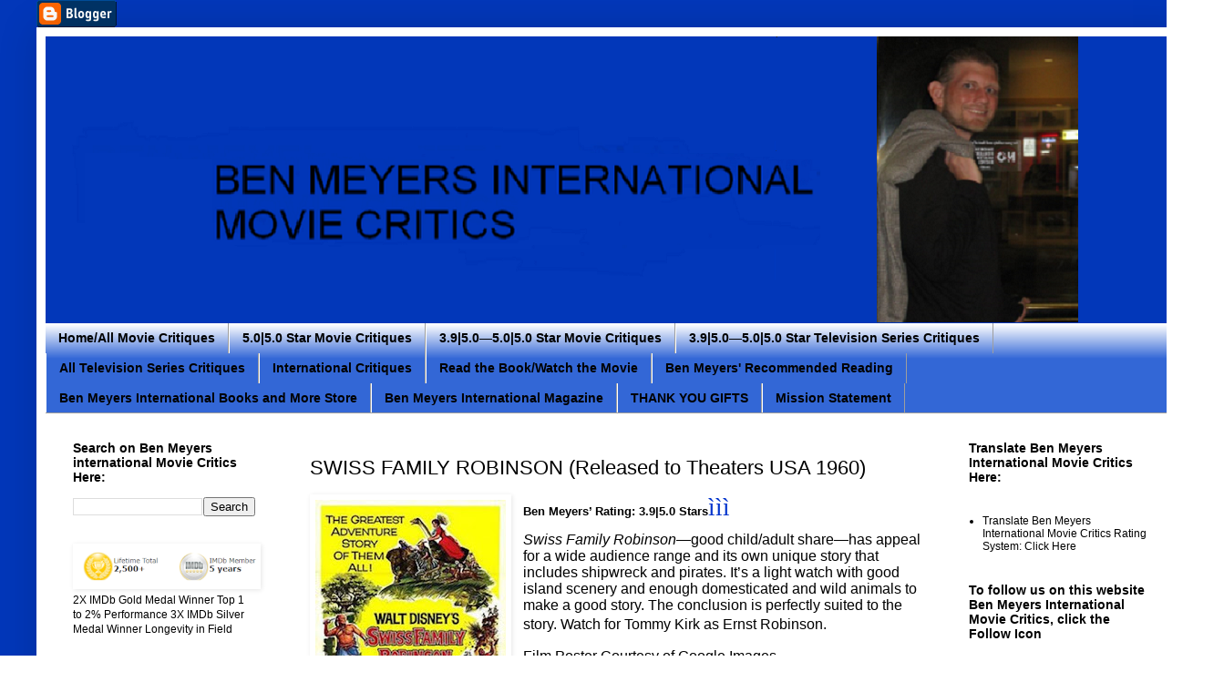

--- FILE ---
content_type: text/html; charset=UTF-8
request_url: https://www.benmeyersinternational.com/2024/05/swiss-family-robinson-released-to.html
body_size: 21482
content:
<!DOCTYPE html>
<html class='v2' dir='ltr' xmlns='http://www.w3.org/1999/xhtml' xmlns:b='http://www.google.com/2005/gml/b' xmlns:data='http://www.google.com/2005/gml/data' xmlns:expr='http://www.google.com/2005/gml/expr'>
<head>
<link href='https://www.blogger.com/static/v1/widgets/4128112664-css_bundle_v2.css' rel='stylesheet' type='text/css'/>
<meta content='7HYGOq3oCeei5ZpdbdngXmhbIIzDkGtnalQHARNKjg0' name='google-site-verification'/>
<meta content='width=1100' name='viewport'/>
<meta content='text/html; charset=UTF-8' http-equiv='Content-Type'/>
<meta content='blogger' name='generator'/>
<link href='https://www.benmeyersinternational.com/favicon.ico' rel='icon' type='image/x-icon'/>
<link href='https://www.benmeyersinternational.com/2024/05/swiss-family-robinson-released-to.html' rel='canonical'/>
<link rel="alternate" type="application/atom+xml" title="Ben Meyers International Movie Critics - Atom" href="https://www.benmeyersinternational.com/feeds/posts/default" />
<link rel="alternate" type="application/rss+xml" title="Ben Meyers International Movie Critics - RSS" href="https://www.benmeyersinternational.com/feeds/posts/default?alt=rss" />
<link rel="service.post" type="application/atom+xml" title="Ben Meyers International Movie Critics - Atom" href="https://www.blogger.com/feeds/1792361270738114890/posts/default" />

<link rel="alternate" type="application/atom+xml" title="Ben Meyers International Movie Critics - Atom" href="https://www.benmeyersinternational.com/feeds/4154961428254654964/comments/default" />
<!--Can't find substitution for tag [blog.ieCssRetrofitLinks]-->
<link href='https://blogger.googleusercontent.com/img/b/R29vZ2xl/AVvXsEhoo2gd57cUhTvseWl8b95y1OFjY7OiwECHohI_UNlOC8xs06nfZc9PhVBdpJxwnDohHAScoVfDaZqOEin_urdMN1K5b3YONgRAO1G-2ptXJ6w7bOPBC4ZJUSEvX45wJyKYJKdTeXbaSvd6YXRPV62Y4s4hX1dHFg1iwvg40fWs-Y_SbNi0qVk6GH87ub4/s320/Swiss%20Famil%20Robinson.jpg' rel='image_src'/>
<meta content='Swiss Family Robinson,(1960),Ken Annakin,JOhn Mills Dorothy McGuire,Ben Meyers International Movie Critics,Film,Movie Critiques,Movie Critics' name='description'/>
<meta content='https://www.benmeyersinternational.com/2024/05/swiss-family-robinson-released-to.html' property='og:url'/>
<meta content='SWISS FAMILY ROBINSON (Released to Theaters USA 1960)' property='og:title'/>
<meta content='Swiss Family Robinson,(1960),Ken Annakin,JOhn Mills Dorothy McGuire,Ben Meyers International Movie Critics,Film,Movie Critiques,Movie Critics' property='og:description'/>
<meta content='https://blogger.googleusercontent.com/img/b/R29vZ2xl/AVvXsEhoo2gd57cUhTvseWl8b95y1OFjY7OiwECHohI_UNlOC8xs06nfZc9PhVBdpJxwnDohHAScoVfDaZqOEin_urdMN1K5b3YONgRAO1G-2ptXJ6w7bOPBC4ZJUSEvX45wJyKYJKdTeXbaSvd6YXRPV62Y4s4hX1dHFg1iwvg40fWs-Y_SbNi0qVk6GH87ub4/w1200-h630-p-k-no-nu/Swiss%20Famil%20Robinson.jpg' property='og:image'/>
<title>Ben Meyers International Movie Critics: SWISS FAMILY ROBINSON (Released to Theaters USA 1960)</title>
<style id='page-skin-1' type='text/css'><!--
/*
-----------------------------------------------
Blogger Template Style
Name:     Simple
Designer: Blogger
URL:      www.blogger.com
----------------------------------------------- */
/* Content
----------------------------------------------- */
body {
font: normal normal 12px Arial, Tahoma, Helvetica, FreeSans, sans-serif;
color: #000000;
background: #ffffff url(//1.bp.blogspot.com/-fF7JCIa0jaY/Wbc1M_Y0AwI/AAAAAAAACPI/b9UM2F6cHUAwGFcsszFZ4my1MV7Z8uy-gCK4BGAYYCw/s0/background1.png) repeat scroll bottom center;
padding: 0 40px 40px 40px;
}
html body .region-inner {
min-width: 0;
max-width: 100%;
width: auto;
}
h2 {
font-size: 22px;
}
a:link {
text-decoration:none;
color: #000000;
}
a:visited {
text-decoration:none;
color: #000000;
}
a:hover {
text-decoration:underline;
color: #000000;
}
.body-fauxcolumn-outer .fauxcolumn-inner {
background: transparent none repeat scroll top left;
_background-image: none;
}
.body-fauxcolumn-outer .cap-top {
position: absolute;
z-index: 1;
height: 400px;
width: 100%;
}
.body-fauxcolumn-outer .cap-top .cap-left {
width: 100%;
background: transparent none repeat-x scroll top left;
_background-image: none;
}
.content-outer {
-moz-box-shadow: 0 0 40px rgba(0, 0, 0, .15);
-webkit-box-shadow: 0 0 5px rgba(0, 0, 0, .15);
-goog-ms-box-shadow: 0 0 10px #333333;
box-shadow: 0 0 40px rgba(0, 0, 0, .15);
margin-bottom: 1px;
}
.content-inner {
padding: 10px 10px;
}
.content-inner {
background-color: #ffffff;
}
/* Header
----------------------------------------------- */
.header-outer {
background: #ffffff url(https://resources.blogblog.com/blogblog/data/1kt/simple/gradients_light.png) repeat-x scroll 0 -400px;
_background-image: none;
}
.Header h1 {
font: normal normal 60px Arial, Tahoma, Helvetica, FreeSans, sans-serif;
color: #000000;
text-shadow: 1px 2px 3px rgba(0, 0, 0, .2);
}
.Header h1 a {
color: #000000;
}
.Header .description {
font-size: 140%;
color: #000000;
}
.header-inner .Header .titlewrapper {
padding: 22px 30px;
}
.header-inner .Header .descriptionwrapper {
padding: 0 30px;
}
/* Tabs
----------------------------------------------- */
.tabs-inner .section:first-child {
border-top: 0 solid #9e9e9e;
}
.tabs-inner .section:first-child ul {
margin-top: -0;
border-top: 0 solid #9e9e9e;
border-left: 0 solid #9e9e9e;
border-right: 0 solid #9e9e9e;
}
.tabs-inner .widget ul {
background: #3367D6 url(https://resources.blogblog.com/blogblog/data/1kt/simple/gradients_light.png) repeat-x scroll 0 -800px;
_background-image: none;
border-bottom: 1px solid #9e9e9e;
margin-top: 0;
margin-left: -30px;
margin-right: -30px;
}
.tabs-inner .widget li a {
display: inline-block;
padding: .6em 1em;
font: normal bold 14px Arial, Tahoma, Helvetica, FreeSans, sans-serif;
color: #000000;
border-left: 1px solid #ffffff;
border-right: 1px solid #9e9e9e;
}
.tabs-inner .widget li:first-child a {
border-left: none;
}
.tabs-inner .widget li.selected a, .tabs-inner .widget li a:hover {
color: #222222;
background-color: #7BAAF7;
text-decoration: none;
}
/* Columns
----------------------------------------------- */
.main-outer {
border-top: 0 solid #ffffff;
}
.fauxcolumn-left-outer .fauxcolumn-inner {
border-right: 1px solid #ffffff;
}
.fauxcolumn-right-outer .fauxcolumn-inner {
border-left: 1px solid #ffffff;
}
/* Headings
----------------------------------------------- */
div.widget > h2,
div.widget h2.title {
margin: 0 0 1em 0;
font: normal bold 14px Arial, Tahoma, Helvetica, FreeSans, sans-serif;
color: #000000;
}
/* Widgets
----------------------------------------------- */
.widget .zippy {
color: #000000;
text-shadow: 2px 2px 1px rgba(0, 0, 0, .1);
}
.widget .popular-posts ul {
list-style: none;
}
/* Posts
----------------------------------------------- */
h2.date-header {
font: normal bold 11px Arial, Tahoma, Helvetica, FreeSans, sans-serif;
}
.date-header span {
background-color: transparent;
color: #000000;
padding: inherit;
letter-spacing: inherit;
margin: inherit;
}
.main-inner {
padding-top: 30px;
padding-bottom: 30px;
}
.main-inner .column-center-inner {
padding: 0 15px;
}
.main-inner .column-center-inner .section {
margin: 0 15px;
}
.post {
margin: 0 0 25px 0;
}
h3.post-title, .comments h4 {
font: normal normal 22px Arial, Tahoma, Helvetica, FreeSans, sans-serif;
margin: .75em 0 0;
}
.post-body {
font-size: 110%;
line-height: 1.4;
position: relative;
}
.post-body img, .post-body .tr-caption-container, .Profile img, .Image img,
.BlogList .item-thumbnail img {
padding: 2px;
background: #ffffff;
border: 1px solid #ffffff;
-moz-box-shadow: 1px 1px 5px rgba(0, 0, 0, .1);
-webkit-box-shadow: 1px 1px 5px rgba(0, 0, 0, .1);
box-shadow: 1px 1px 5px rgba(0, 0, 0, .1);
}
.post-body img, .post-body .tr-caption-container {
padding: 5px;
}
.post-body .tr-caption-container {
color: #000000;
}
.post-body .tr-caption-container img {
padding: 0;
background: transparent;
border: none;
-moz-box-shadow: 0 0 0 rgba(0, 0, 0, .1);
-webkit-box-shadow: 0 0 0 rgba(0, 0, 0, .1);
box-shadow: 0 0 0 rgba(0, 0, 0, .1);
}
.post-header {
margin: 0 0 1.5em;
line-height: 1.6;
font-size: 90%;
}
.post-footer {
margin: 20px -2px 0;
padding: 5px 10px;
color: #000000;
background-color: #ffffff;
border-bottom: 1px solid #ffffff;
line-height: 1.6;
font-size: 90%;
}
#comments .comment-author {
padding-top: 1.5em;
border-top: 1px solid #ffffff;
background-position: 0 1.5em;
}
#comments .comment-author:first-child {
padding-top: 0;
border-top: none;
}
.avatar-image-container {
margin: .2em 0 0;
}
#comments .avatar-image-container img {
border: 1px solid #ffffff;
}
/* Comments
----------------------------------------------- */
.comments .comments-content .icon.blog-author {
background-repeat: no-repeat;
background-image: url([data-uri]);
}
.comments .comments-content .loadmore a {
border-top: 1px solid #000000;
border-bottom: 1px solid #000000;
}
.comments .comment-thread.inline-thread {
background-color: #ffffff;
}
.comments .continue {
border-top: 2px solid #000000;
}
/* Accents
---------------------------------------------- */
.section-columns td.columns-cell {
border-left: 1px solid #ffffff;
}
.blog-pager {
background: transparent none no-repeat scroll top center;
}
.blog-pager-older-link, .home-link,
.blog-pager-newer-link {
background-color: #ffffff;
padding: 5px;
}
.footer-outer {
border-top: 0 dashed #bbbbbb;
}
/* Mobile
----------------------------------------------- */
body.mobile  {
background-size: auto;
}
.mobile .body-fauxcolumn-outer {
background: transparent none repeat scroll top left;
}
.mobile .body-fauxcolumn-outer .cap-top {
background-size: 100% auto;
}
.mobile .content-outer {
-webkit-box-shadow: 0 0 3px rgba(0, 0, 0, .15);
box-shadow: 0 0 3px rgba(0, 0, 0, .15);
}
.mobile .tabs-inner .widget ul {
margin-left: 0;
margin-right: 0;
}
.mobile .post {
margin: 0;
}
.mobile .main-inner .column-center-inner .section {
margin: 0;
}
.mobile .date-header span {
padding: 0.1em 10px;
margin: 0 -10px;
}
.mobile h3.post-title {
margin: 0;
}
.mobile .blog-pager {
background: transparent none no-repeat scroll top center;
}
.mobile .footer-outer {
border-top: none;
}
.mobile .main-inner, .mobile .footer-inner {
background-color: #ffffff;
}
.mobile-index-contents {
color: #000000;
}
.mobile-link-button {
background-color: #000000;
}
.mobile-link-button a:link, .mobile-link-button a:visited {
color: #ffffff;
}
.mobile .tabs-inner .section:first-child {
border-top: none;
}
.mobile .tabs-inner .PageList .widget-content {
background-color: #7BAAF7;
color: #222222;
border-top: 1px solid #9e9e9e;
border-bottom: 1px solid #9e9e9e;
}
.mobile .tabs-inner .PageList .widget-content .pagelist-arrow {
border-left: 1px solid #9e9e9e;
}

--></style>
<style id='template-skin-1' type='text/css'><!--
body {
min-width: 1263px;
}
.content-outer, .content-fauxcolumn-outer, .region-inner {
min-width: 1263px;
max-width: 1263px;
_width: 1263px;
}
.main-inner .columns {
padding-left: 260px;
padding-right: 260px;
}
.main-inner .fauxcolumn-center-outer {
left: 260px;
right: 260px;
/* IE6 does not respect left and right together */
_width: expression(this.parentNode.offsetWidth -
parseInt("260px") -
parseInt("260px") + 'px');
}
.main-inner .fauxcolumn-left-outer {
width: 260px;
}
.main-inner .fauxcolumn-right-outer {
width: 260px;
}
.main-inner .column-left-outer {
width: 260px;
right: 100%;
margin-left: -260px;
}
.main-inner .column-right-outer {
width: 260px;
margin-right: -260px;
}
#layout {
min-width: 0;
}
#layout .content-outer {
min-width: 0;
width: 800px;
}
#layout .region-inner {
min-width: 0;
width: auto;
}
body#layout div.add_widget {
padding: 8px;
}
body#layout div.add_widget a {
margin-left: 32px;
}
--></style>
<style>
    body {background-image:url(\/\/1.bp.blogspot.com\/-fF7JCIa0jaY\/Wbc1M_Y0AwI\/AAAAAAAACPI\/b9UM2F6cHUAwGFcsszFZ4my1MV7Z8uy-gCK4BGAYYCw\/s0\/background1.png);}
    
@media (max-width: 200px) { body {background-image:url(\/\/1.bp.blogspot.com\/-fF7JCIa0jaY\/Wbc1M_Y0AwI\/AAAAAAAACPI\/b9UM2F6cHUAwGFcsszFZ4my1MV7Z8uy-gCK4BGAYYCw\/w200\/background1.png);}}
@media (max-width: 400px) and (min-width: 201px) { body {background-image:url(\/\/1.bp.blogspot.com\/-fF7JCIa0jaY\/Wbc1M_Y0AwI\/AAAAAAAACPI\/b9UM2F6cHUAwGFcsszFZ4my1MV7Z8uy-gCK4BGAYYCw\/w400\/background1.png);}}
@media (max-width: 800px) and (min-width: 401px) { body {background-image:url(\/\/1.bp.blogspot.com\/-fF7JCIa0jaY\/Wbc1M_Y0AwI\/AAAAAAAACPI\/b9UM2F6cHUAwGFcsszFZ4my1MV7Z8uy-gCK4BGAYYCw\/w800\/background1.png);}}
@media (max-width: 1200px) and (min-width: 801px) { body {background-image:url(\/\/1.bp.blogspot.com\/-fF7JCIa0jaY\/Wbc1M_Y0AwI\/AAAAAAAACPI\/b9UM2F6cHUAwGFcsszFZ4my1MV7Z8uy-gCK4BGAYYCw\/w1200\/background1.png);}}
/* Last tag covers anything over one higher than the previous max-size cap. */
@media (min-width: 1201px) { body {background-image:url(\/\/1.bp.blogspot.com\/-fF7JCIa0jaY\/Wbc1M_Y0AwI\/AAAAAAAACPI\/b9UM2F6cHUAwGFcsszFZ4my1MV7Z8uy-gCK4BGAYYCw\/w1600\/background1.png);}}
  </style>
<link href='https://www.blogger.com/dyn-css/authorization.css?targetBlogID=1792361270738114890&amp;zx=8c69884d-3b9f-4bd3-85bc-72fe2a0e73cd' media='none' onload='if(media!=&#39;all&#39;)media=&#39;all&#39;' rel='stylesheet'/><noscript><link href='https://www.blogger.com/dyn-css/authorization.css?targetBlogID=1792361270738114890&amp;zx=8c69884d-3b9f-4bd3-85bc-72fe2a0e73cd' rel='stylesheet'/></noscript>
<meta name='google-adsense-platform-account' content='ca-host-pub-1556223355139109'/>
<meta name='google-adsense-platform-domain' content='blogspot.com'/>

</head>
<body class='loading variant-bold'>
<div class='navbar section' id='navbar' name='Navbar'><div class='widget BloggerButton' data-version='1' id='BloggerButton1'>
<div class='widget-content'>
<a href='https://www.blogger.com'><img alt='Powered By Blogger' src='https://resources.blogblog.com/html/buttons/blogger-simple-blue.gif'/></a>
<div class='clear'></div>
</div>
</div></div>
<div class='body-fauxcolumns'>
<div class='fauxcolumn-outer body-fauxcolumn-outer'>
<div class='cap-top'>
<div class='cap-left'></div>
<div class='cap-right'></div>
</div>
<div class='fauxborder-left'>
<div class='fauxborder-right'></div>
<div class='fauxcolumn-inner'>
</div>
</div>
<div class='cap-bottom'>
<div class='cap-left'></div>
<div class='cap-right'></div>
</div>
</div>
</div>
<div class='content'>
<div class='content-fauxcolumns'>
<div class='fauxcolumn-outer content-fauxcolumn-outer'>
<div class='cap-top'>
<div class='cap-left'></div>
<div class='cap-right'></div>
</div>
<div class='fauxborder-left'>
<div class='fauxborder-right'></div>
<div class='fauxcolumn-inner'>
</div>
</div>
<div class='cap-bottom'>
<div class='cap-left'></div>
<div class='cap-right'></div>
</div>
</div>
</div>
<div class='content-outer'>
<div class='content-cap-top cap-top'>
<div class='cap-left'></div>
<div class='cap-right'></div>
</div>
<div class='fauxborder-left content-fauxborder-left'>
<div class='fauxborder-right content-fauxborder-right'></div>
<div class='content-inner'>
<header>
<div class='header-outer'>
<div class='header-cap-top cap-top'>
<div class='cap-left'></div>
<div class='cap-right'></div>
</div>
<div class='fauxborder-left header-fauxborder-left'>
<div class='fauxborder-right header-fauxborder-right'></div>
<div class='region-inner header-inner'>
<div class='header section' id='header' name='Header'><div class='widget Header' data-version='1' id='Header1'>
<div id='header-inner'>
<a href='https://www.benmeyersinternational.com/' style='display: block'>
<img alt='Ben Meyers International Movie Critics' height='315px; ' id='Header1_headerimg' src='https://blogger.googleusercontent.com/img/a/AVvXsEjtzby7uIcyJBaAN0CZSYHxRXiJeeeYsxEQBxyjhhUcZ7lD6r9aIYU219gT0bdCuxkAhtvEPxvWjf_mOhOHH9p6iSdXNgnTuUuFl7d8TjxLieqnYaBvJKDkUYqzQM8xUzBkYNFYsCK1lbN5Fm2CNDGZ79UHqz8DFM2U9dDrnYFRte5yqBx7koffcz2R=s1250' style='display: block' width='1250px; '/>
</a>
</div>
</div></div>
</div>
</div>
<div class='header-cap-bottom cap-bottom'>
<div class='cap-left'></div>
<div class='cap-right'></div>
</div>
</div>
</header>
<div class='tabs-outer'>
<div class='tabs-cap-top cap-top'>
<div class='cap-left'></div>
<div class='cap-right'></div>
</div>
<div class='fauxborder-left tabs-fauxborder-left'>
<div class='fauxborder-right tabs-fauxborder-right'></div>
<div class='region-inner tabs-inner'>
<div class='tabs section' id='crosscol' name='Cross-Column'><div class='widget PageList' data-version='1' id='PageList3'>
<div class='widget-content'>
<ul>
<li>
<a href='http://www.benmeyersinternational.com/'>Home/All Movie Critiques</a>
</li>
<li>
<a href='https://www.benmeyersinternational.com/p/5050-stars.html'>5.0|5.0 Star Movie Critiques</a>
</li>
<li>
<a href='https://www.benmeyersinternational.com/p/39-50-star-critiques.html'>3.9|5.0&#8212;5.0|5.0 Star Movie Critiques</a>
</li>
<li>
<a href='https://www.benmeyersinternational.com/p/blog-page.html'>3.9|5.0&#8212;5.0|5.0 Star Television Series Critiques</a>
</li>
<li>
<a href='https://www.benmeyersinternational.com/p/blog-page_11.html'>All Television Series Critiques</a>
</li>
<li>
<a href='https://www.benmeyersinternational.com/p/international-movie-reviews.html'>International Critiques</a>
</li>
<li>
<a href='https://www.benmeyersinternational.com/p/read-book-watch-movie.html'>Read the Book/Watch the Movie</a>
</li>
<li>
<a href='https://www.benmeyersinternational.com/p/ben-meyers-recommended-book-list.html'>Ben Meyers' Recommended Reading</a>
</li>
<li>
<a href='https://www.benmeyersinternational.com/p/coming-soon.html'>Ben Meyers International Books and More Store</a>
</li>
<li>
<a href='https://www.benmeyersinternational.com/p/blog-page_30.html'>Ben Meyers International Magazine</a>
</li>
<li>
<a href='https://www.benmeyersinternational.com/p/books-to-read.html'>THANK YOU GIFTS</a>
</li>
<li>
<a href='https://www.benmeyersinternational.com/p/mission-enhancing-international.html'>Mission Statement</a>
</li>
</ul>
<div class='clear'></div>
</div>
</div></div>
<div class='tabs no-items section' id='crosscol-overflow' name='Cross-Column 2'></div>
</div>
</div>
<div class='tabs-cap-bottom cap-bottom'>
<div class='cap-left'></div>
<div class='cap-right'></div>
</div>
</div>
<div class='main-outer'>
<div class='main-cap-top cap-top'>
<div class='cap-left'></div>
<div class='cap-right'></div>
</div>
<div class='fauxborder-left main-fauxborder-left'>
<div class='fauxborder-right main-fauxborder-right'></div>
<div class='region-inner main-inner'>
<div class='columns fauxcolumns'>
<div class='fauxcolumn-outer fauxcolumn-center-outer'>
<div class='cap-top'>
<div class='cap-left'></div>
<div class='cap-right'></div>
</div>
<div class='fauxborder-left'>
<div class='fauxborder-right'></div>
<div class='fauxcolumn-inner'>
</div>
</div>
<div class='cap-bottom'>
<div class='cap-left'></div>
<div class='cap-right'></div>
</div>
</div>
<div class='fauxcolumn-outer fauxcolumn-left-outer'>
<div class='cap-top'>
<div class='cap-left'></div>
<div class='cap-right'></div>
</div>
<div class='fauxborder-left'>
<div class='fauxborder-right'></div>
<div class='fauxcolumn-inner'>
</div>
</div>
<div class='cap-bottom'>
<div class='cap-left'></div>
<div class='cap-right'></div>
</div>
</div>
<div class='fauxcolumn-outer fauxcolumn-right-outer'>
<div class='cap-top'>
<div class='cap-left'></div>
<div class='cap-right'></div>
</div>
<div class='fauxborder-left'>
<div class='fauxborder-right'></div>
<div class='fauxcolumn-inner'>
</div>
</div>
<div class='cap-bottom'>
<div class='cap-left'></div>
<div class='cap-right'></div>
</div>
</div>
<!-- corrects IE6 width calculation -->
<div class='columns-inner'>
<div class='column-center-outer'>
<div class='column-center-inner'>
<div class='main section' id='main' name='Main'><div class='widget Blog' data-version='1' id='Blog1'>
<div class='blog-posts hfeed'>

          <div class="date-outer">
        

          <div class="date-posts">
        
<div class='post-outer'>
<div class='post hentry uncustomized-post-template' itemprop='blogPost' itemscope='itemscope' itemtype='http://schema.org/BlogPosting'>
<meta content='https://blogger.googleusercontent.com/img/b/R29vZ2xl/AVvXsEhoo2gd57cUhTvseWl8b95y1OFjY7OiwECHohI_UNlOC8xs06nfZc9PhVBdpJxwnDohHAScoVfDaZqOEin_urdMN1K5b3YONgRAO1G-2ptXJ6w7bOPBC4ZJUSEvX45wJyKYJKdTeXbaSvd6YXRPV62Y4s4hX1dHFg1iwvg40fWs-Y_SbNi0qVk6GH87ub4/s320/Swiss%20Famil%20Robinson.jpg' itemprop='image_url'/>
<meta content='1792361270738114890' itemprop='blogId'/>
<meta content='4154961428254654964' itemprop='postId'/>
<a name='4154961428254654964'></a>
<h3 class='post-title entry-title' itemprop='name'>
SWISS FAMILY ROBINSON (Released to Theaters USA 1960)
</h3>
<div class='post-header'>
<div class='post-header-line-1'></div>
</div>
<div class='post-body entry-content' id='post-body-4154961428254654964' itemprop='articleBody'>
<p><b><span style="font-size: 12pt; line-height: 106%; mso-bidi-font-family: Calibri; mso-fareast-font-family: &quot;Times New Roman&quot;;"></span></b></p><div class="separator" style="clear: both; text-align: center;"><b><a href="https://blogger.googleusercontent.com/img/b/R29vZ2xl/AVvXsEhoo2gd57cUhTvseWl8b95y1OFjY7OiwECHohI_UNlOC8xs06nfZc9PhVBdpJxwnDohHAScoVfDaZqOEin_urdMN1K5b3YONgRAO1G-2ptXJ6w7bOPBC4ZJUSEvX45wJyKYJKdTeXbaSvd6YXRPV62Y4s4hX1dHFg1iwvg40fWs-Y_SbNi0qVk6GH87ub4/s526/Swiss%20Famil%20Robinson.jpg" style="clear: left; float: left; margin-bottom: 1em; margin-right: 1em;"><img border="0" data-original-height="526" data-original-width="344" height="320" src="https://blogger.googleusercontent.com/img/b/R29vZ2xl/AVvXsEhoo2gd57cUhTvseWl8b95y1OFjY7OiwECHohI_UNlOC8xs06nfZc9PhVBdpJxwnDohHAScoVfDaZqOEin_urdMN1K5b3YONgRAO1G-2ptXJ6w7bOPBC4ZJUSEvX45wJyKYJKdTeXbaSvd6YXRPV62Y4s4hX1dHFg1iwvg40fWs-Y_SbNi0qVk6GH87ub4/s320/Swiss%20Famil%20Robinson.jpg" width="209" /></a></b></div><b>Ben Meyers&#8217; Rating: 3.9|5.0 Stars</b><span style="color: #0033cc; font-family: &quot;Wingdings 2&quot;; font-size: 20pt; line-height: 106%;">ììì</span><span style="font-size: 12pt;">&nbsp;</span><p></p>

<p class="MsoNormal" style="margin-right: -5.4pt; tab-stops: center 3.25in left 352.85pt;"><i><span style="font-size: 12pt; line-height: 106%; mso-bidi-font-family: Calibri; mso-fareast-font-family: &quot;Times New Roman&quot;;">Swiss Family Robinson</span></i><span style="font-size: 12pt; line-height: 106%; mso-bidi-font-family: Calibri; mso-fareast-font-family: &quot;Times New Roman&quot;;">&#8212;good child/adult share&#8212;has appeal for a wide
audience range and its own unique story that includes shipwreck and pirates. It&#8217;s
a light watch with good island scenery and enough domesticated and wild animals
to make a good story. The conclusion is perfectly suited to the story. Watch
for Tommy Kirk as Ernst Robinson.</span><span style="font-size: 12pt;">&nbsp;</span></p>

<p class="MsoNormal" style="margin-right: -5.4pt; tab-stops: center 3.25in left 352.85pt;"><span style="font-size: 12pt; line-height: 106%; mso-bidi-font-family: Calibri; mso-fareast-font-family: &quot;Times New Roman&quot;;">Film Poster Courtesy of Google Images</span><span style="font-size: 12pt;">&nbsp;</span></p>

<p class="MsoNormal" style="tab-stops: center 3.25in left 352.85pt;"><b style="mso-bidi-font-weight: normal;"><span style="font-size: 12pt; line-height: 106%; mso-bidi-font-family: Calibri; mso-fareast-font-family: &quot;Times New Roman&quot;;">Storyline</span></b><span style="font-size: 12pt;">&nbsp;</span></p>

<p class="MsoNormal" style="tab-stops: center 3.25in left 352.85pt;"><span style="font-size: 12pt; line-height: 106%; mso-bidi-font-family: Calibri; mso-fareast-font-family: &quot;Times New Roman&quot;;">A family survives a shipwreck and finds themselves
marooned on an island.</span><span style="font-size: 12pt;">&nbsp;</span></p>

<p class="MsoNormal" style="tab-stops: center 3.25in left 352.85pt;"><b style="mso-bidi-font-weight: normal;"><span style="font-size: 12pt; line-height: 106%; mso-bidi-font-family: Calibri; mso-fareast-font-family: &quot;Times New Roman&quot;;">Additional
Thanks</span></b><span style="font-size: 12pt;">&nbsp;</span></p>

<div style="border-bottom: solid windowtext 1.0pt; border: none; mso-border-bottom-alt: solid windowtext .75pt; mso-element: para-border-div; padding: 0in 0in 1pt;">

<p class="MsoNormal" style="border: none; line-height: normal; mso-border-bottom-alt: solid windowtext .75pt; mso-padding-alt: 0in 0in 1.0pt 0in; padding: 0in; tab-stops: 86.0pt;"><span style="font-size: 12pt;">Thank you to Ken Annakin for directing effort. Thank
you to Producers Bill Anderson, Walt Disney, Associate Producer Basil Keys, for making the
film possible. Cast includes John Mills, Dorothy McGuire, James MacArthur,
Janet Munro, Sessue Hayakawa, Tommy Kirk, Kevin Corcoran, Cecil Parker, Andy Ho,
Milton Reid, and Larry Taylor. <o:p></o:p></span></p><p class="MsoNormal"><b><span style="font-size: 12pt; line-height: 106%; mso-bidi-font-family: Calibri;"></span></b></p><div class="separator" style="clear: both; text-align: center;"><b><a href="https://blogger.googleusercontent.com/img/b/R29vZ2xl/AVvXsEgBXn1elSdESF4tPiixaDNz11luKOlqlRufqp6dlobDwd-Gk9ncQhHALGvCQPjFEp5yALobTh6aGRaLk6MNRPqFcTAtaIdMCr8n92Bx41UYOfck7ByV8imVbehTVnMfjKGJujVREnYjwtXVStCmqJfDFzT7t7d5P-beKNhPk_3nIb5w4kn_7e4eX-l7npQ/s91/Ticket.png" style="clear: left; float: left; margin-bottom: 1em; margin-right: 1em;"><img border="0" data-original-height="44" data-original-width="91" height="44" src="https://blogger.googleusercontent.com/img/b/R29vZ2xl/AVvXsEgBXn1elSdESF4tPiixaDNz11luKOlqlRufqp6dlobDwd-Gk9ncQhHALGvCQPjFEp5yALobTh6aGRaLk6MNRPqFcTAtaIdMCr8n92Bx41UYOfck7ByV8imVbehTVnMfjKGJujVREnYjwtXVStCmqJfDFzT7t7d5P-beKNhPk_3nIb5w4kn_7e4eX-l7npQ/s1600/Ticket.png" width="91" /></a></b></div><b><br />Buy a ticket</b><b><span style="font-size: 12pt; line-height: 106%; mso-bidi-font-family: Calibri; mso-fareast-font-family: &quot;Times New Roman&quot;;">? Yes? No? Maybe?</span></b><span style="font-size: 12pt;">&nbsp;</span><p></p><p class="MsoNormal"><span style="font-size: 12pt; line-height: 106%; mso-bidi-font-family: Calibri; mso-fareast-font-family: &quot;Times New Roman&quot;;">Yes. This is a simple, one time watch for a lazy
afternoon with the family.</span><span style="font-size: 12pt;">&nbsp;If an audience has not seen the movie for awhile,&nbsp; it is still watchable.</span></p><p class="MsoNormal"><span style="font-size: 12pt; line-height: 106%; mso-bidi-font-family: Calibri; mso-fareast-font-family: &quot;Times New Roman&quot;;">Video Critique Available Here:<o:p></o:p></span></p><p class="MsoNormal"></p><div class="separator" style="clear: both; text-align: left;"><iframe allowfullscreen="" class="BLOG_video_class" height="266" src="https://www.youtube.com/embed/iXr48r5uHMs" width="320" youtube-src-id="iXr48r5uHMs"></iframe></div><br /><span style="font-size: 12pt; line-height: 106%; mso-bidi-font-family: Calibri; mso-fareast-font-family: &quot;Times New Roman&quot;;"><br /></span><p></p><p class="MsoNormal"><span style="font-size: 12pt; line-height: 106%; mso-bidi-font-family: Calibri; mso-fareast-font-family: &quot;Times New Roman&quot;;">&nbsp;</span><b><i><span style="font-family: &quot;Freestyle Script&quot;; font-size: 28pt; line-height: 106%; mso-bidi-font-family: Calibri;">Ben Meyers</span></i></b></p>

</div>
<div style='clear: both;'></div>
</div>
<div class='post-footer'>
<div class='post-footer-line post-footer-line-1'>
<span class='post-author vcard'>
</span>
<span class='post-timestamp'>
at
<meta content='https://www.benmeyersinternational.com/2024/05/swiss-family-robinson-released-to.html' itemprop='url'/>
<a class='timestamp-link' href='https://www.benmeyersinternational.com/2024/05/swiss-family-robinson-released-to.html' rel='bookmark' title='permanent link'><abbr class='published' itemprop='datePublished' title='2024-05-01T14:08:00-07:00'>5/01/2024 02:08:00 PM</abbr></a>
</span>
<span class='post-comment-link'>
</span>
<span class='post-icons'>
</span>
<div class='post-share-buttons goog-inline-block'>
<a class='goog-inline-block share-button sb-email' href='https://www.blogger.com/share-post.g?blogID=1792361270738114890&postID=4154961428254654964&target=email' target='_blank' title='Email This'><span class='share-button-link-text'>Email This</span></a><a class='goog-inline-block share-button sb-blog' href='https://www.blogger.com/share-post.g?blogID=1792361270738114890&postID=4154961428254654964&target=blog' onclick='window.open(this.href, "_blank", "height=270,width=475"); return false;' target='_blank' title='BlogThis!'><span class='share-button-link-text'>BlogThis!</span></a><a class='goog-inline-block share-button sb-twitter' href='https://www.blogger.com/share-post.g?blogID=1792361270738114890&postID=4154961428254654964&target=twitter' target='_blank' title='Share to X'><span class='share-button-link-text'>Share to X</span></a><a class='goog-inline-block share-button sb-facebook' href='https://www.blogger.com/share-post.g?blogID=1792361270738114890&postID=4154961428254654964&target=facebook' onclick='window.open(this.href, "_blank", "height=430,width=640"); return false;' target='_blank' title='Share to Facebook'><span class='share-button-link-text'>Share to Facebook</span></a><a class='goog-inline-block share-button sb-pinterest' href='https://www.blogger.com/share-post.g?blogID=1792361270738114890&postID=4154961428254654964&target=pinterest' target='_blank' title='Share to Pinterest'><span class='share-button-link-text'>Share to Pinterest</span></a>
</div>
</div>
<div class='post-footer-line post-footer-line-2'>
<span class='post-labels'>
Labels:
<a href='https://www.benmeyersinternational.com/search/label/%281960%29' rel='tag'>(1960)</a>,
<a href='https://www.benmeyersinternational.com/search/label/Andy%20Ho' rel='tag'>Andy Ho</a>,
<a href='https://www.benmeyersinternational.com/search/label/Cecil%20Parker' rel='tag'>Cecil Parker</a>,
<a href='https://www.benmeyersinternational.com/search/label/Film' rel='tag'>Film</a>,
<a href='https://www.benmeyersinternational.com/search/label/James%20MacArthur%20Janet%20Minro' rel='tag'>James MacArthur Janet Minro</a>,
<a href='https://www.benmeyersinternational.com/search/label/John%20Mills%20Dorothy%20McGuire' rel='tag'>John Mills Dorothy McGuire</a>,
<a href='https://www.benmeyersinternational.com/search/label/Ken%20Annakin' rel='tag'>Ken Annakin</a>,
<a href='https://www.benmeyersinternational.com/search/label/KEvin%20Corcoran' rel='tag'>KEvin Corcoran</a>,
<a href='https://www.benmeyersinternational.com/search/label/Milton%20Reid' rel='tag'>Milton Reid</a>,
<a href='https://www.benmeyersinternational.com/search/label/Movie%20Crititique' rel='tag'>Movie Crititique</a>,
<a href='https://www.benmeyersinternational.com/search/label/Sessue%20Hayakawa' rel='tag'>Sessue Hayakawa</a>,
<a href='https://www.benmeyersinternational.com/search/label/Swiss%20Family%20Robinson' rel='tag'>Swiss Family Robinson</a>,
<a href='https://www.benmeyersinternational.com/search/label/Tommy%20Kirk' rel='tag'>Tommy Kirk</a>
</span>
</div>
<div class='post-footer-line post-footer-line-3'>
<span class='post-location'>
</span>
</div>
</div>
</div>
<div class='comments' id='comments'>
<a name='comments'></a>
<h4>No comments:</h4>
<div id='Blog1_comments-block-wrapper'>
<dl class='avatar-comment-indent' id='comments-block'>
</dl>
</div>
<p class='comment-footer'>
<div class='comment-form'>
<a name='comment-form'></a>
<h4 id='comment-post-message'>Post a Comment</h4>
<p>
</p>
<a href='https://www.blogger.com/comment/frame/1792361270738114890?po=4154961428254654964&hl=en&saa=85391&origin=https://www.benmeyersinternational.com' id='comment-editor-src'></a>
<iframe allowtransparency='true' class='blogger-iframe-colorize blogger-comment-from-post' frameborder='0' height='410px' id='comment-editor' name='comment-editor' src='' width='100%'></iframe>
<script src='https://www.blogger.com/static/v1/jsbin/1345082660-comment_from_post_iframe.js' type='text/javascript'></script>
<script type='text/javascript'>
      BLOG_CMT_createIframe('https://www.blogger.com/rpc_relay.html');
    </script>
</div>
</p>
</div>
</div>

        </div></div>
      
</div>
<div class='blog-pager' id='blog-pager'>
<span id='blog-pager-newer-link'>
<a class='blog-pager-newer-link' href='https://www.benmeyersinternational.com/2024/05/sea-salts-released-to-theaters-usa-1949.html' id='Blog1_blog-pager-newer-link' title='Newer Post'>Newer Post</a>
</span>
<span id='blog-pager-older-link'>
<a class='blog-pager-older-link' href='https://www.benmeyersinternational.com/2024/04/fantastic-beasts-and-where-to-find-them.html' id='Blog1_blog-pager-older-link' title='Older Post'>Older Post</a>
</span>
<a class='home-link' href='https://www.benmeyersinternational.com/'>Home</a>
</div>
<div class='clear'></div>
<div class='post-feeds'>
<div class='feed-links'>
Subscribe to:
<a class='feed-link' href='https://www.benmeyersinternational.com/feeds/4154961428254654964/comments/default' target='_blank' type='application/atom+xml'>Post Comments (Atom)</a>
</div>
</div>
</div><div class='widget Text' data-version='1' id='Text5'>
<h2 class='title'>BEN MEYERS INTERNATIONAL MOVIE CRITICS INFORMATIONALLY DRIVEN  BY</h2>
<div class='widget-content'>
</div>
<div class='clear'></div>
</div><div class='widget Image' data-version='1' id='Image2'>
<div class='widget-content'>
<img alt='' height='280' id='Image2_img' src='https://blogger.googleusercontent.com/img/b/R29vZ2xl/AVvXsEikeQik06NfeNO1c4nE51Czx57A5KRBJT6ZMpLZC9ZAxxkAe8uX2ulzeV2U5SNHt1CO5t986dHV15YDDq2msUjs2QXNux7KS-VFcffd3xuqVcHAUHlVVcToPaE1tY4esH1AF1tsTmpi0aL3xFSW3qVPPz-kxU5JOdG99lPQBQ2je4dHDdbD1u5SY3KHqNo/s552/Picture%20for%20Blog.png' width='552'/>
<br/>
</div>
<div class='clear'></div>
</div></div>
</div>
</div>
<div class='column-left-outer'>
<div class='column-left-inner'>
<aside>
<div class='sidebar section' id='sidebar-left-1'><div class='widget BlogSearch' data-version='1' id='BlogSearch1'>
<h2 class='title'>Search on Ben Meyers international Movie Critics Here:</h2>
<div class='widget-content'>
<div id='BlogSearch1_form'>
<form action='https://www.benmeyersinternational.com/search' class='gsc-search-box' target='_top'>
<table cellpadding='0' cellspacing='0' class='gsc-search-box'>
<tbody>
<tr>
<td class='gsc-input'>
<input autocomplete='off' class='gsc-input' name='q' size='10' title='search' type='text' value=''/>
</td>
<td class='gsc-search-button'>
<input class='gsc-search-button' title='search' type='submit' value='Search'/>
</td>
</tr>
</tbody>
</table>
</form>
</div>
</div>
<div class='clear'></div>
</div><div class='widget Image' data-version='1' id='Image1'>
<div class='widget-content'>
<img alt='' height='66' id='Image1_img' src='https://blogger.googleusercontent.com/img/a/AVvXsEgFubKCdiGe8UQ86jPUIEWo2qQSUM5boyIecD7CAjqm2qXM7xnX9FHFN3cqFRbj5MI1dxYTebSztYxqo2JsX7wQDipxfm6ZlgJA-2HVvKQO1iNKuSOIdOcQlXRPtMqP20Zw2LEwoVi05PDRktD4-bUsXU7H2qnmOaOjBZDlfsZZw1ROKpl3l4-yPXDy=s300' width='300'/>
<br/>
<span class='caption'>2X IMDb Gold Medal Winner Top 1 to 2% Performance 3X IMDb Silver Medal Winner Longevity in Field</span>
</div>
<div class='clear'></div>
</div><div class='widget Image' data-version='1' id='Image7'>
<div class='widget-content'>
<img alt='' height='40' id='Image7_img' src='https://blogger.googleusercontent.com/img/b/R29vZ2xl/AVvXsEiyTrIIMcfTVB-YAcjZSaY7tBFJOGa5I35G8EJ29g4IFYZeac9vS6uT0L_2txsww-Lgtx-CcGJWdr8sZRa-f1BlrtLomjC9Ow2uNlwYUxo80KwlYsigcujiszBJCRUm_1h8Czb9VTd3i0mkVP3CR-9L09qDaRXOcWi0VS4eFOUoHuEP2uIPI8tXVd6LZMY/s249/YouTube%20Subscriber%20Award%202.png' width='249'/>
<br/>
<span class='caption'>1X YouTube Gold Medal Winner Subscriber Award </span>
</div>
<div class='clear'></div>
</div><div class='widget Text' data-version='1' id='Text2'>
<div class='widget-content'>
&#8220;Ben Meyers of Ben Meyers International Movie Critics closely predicts audience likes and dislikes at higher than usual levels. He targets where Entertainment Industries will go long before they go there.&#8221; &#8212;J.J. Jeshurun, Agent and Publicist
</div>
<div class='clear'></div>
</div><div class='widget PageList' data-version='1' id='PageList2'>
<h2>International Recognition Given Ben Meyers Intl. Movie Critics</h2>
<div class='widget-content'>
<ul>
<li>
<a href='https://fr.wikipedia.org/wiki/Tea_Pets'>Tea Pets/French Wikipedia (Encyclopedia) (France)</a>
</li>
<li>
<a href='https://filmfront.no/utgivelse/60429/woody-woodpecker---the-movie'>Woody Woodpecker/Filmfront (Film and Actors Database) (Norway)</a>
</li>
<li>
<a href='https://filmfront.no/utgivelse/42133/heavyweights'>Heavyweights/Filmfront (Film and Actors Database) (Norway)</a>
</li>
<li>
<a href='https://filmfront.no/utgivelse/62408/holiday-in-the-wild'>Holiday in the Wild/Filmfront (Film and Actors Database) (Norway)</a>
</li>
<li>
<a href='https://www.filmfront.no/omtale/6988/next-gen?fbclid=IwAR36Db6mNBtjFXhLkgoKNwLIwWV5s7SZqGwlE3pr74q3cKcf5A23AaQ7vN4'>Next Gen/Filmfront (Film and Actors Database) (Norway)</a>
</li>
<li>
<a href='https://visionary-thinking.net/filmovi/adidas-vs-puma-thats-the-name-of-the-game/'>Adidas Vs Puma: The Brother's Feud/Visionary Thinking (Entertainment Distribution for the Western Balkan Region and Serbia)</a>
</li>
<li>
<a href='https://visionary-thinking.net/filmovi/trijumf/'>The Ron Clark Story or Triump/Visionary Thinking (Entertainment Distribution for the Western Balkan Region and Serbia)</a>
</li>
<li>
<a href='https://www.jpc.de/jpcng/movie/detail/-/art/the-legend-of-bruce-lee/hnum/10650723?fbclid=IwAR0ml-BnOii8--RKi3hFdbaE517B-yqG_eR7NsejvsHg4mq234Mtd6KH3jg'>The Legend of Bruce Lee/JPC (Retailer) (Germany)</a>
</li>
<li>
<a href='https://www.tomatazos.com/peliculas/651739/Turner-Hooch?fbclid=IwAR1Mkv1H5LMDuxhGu2nZxXU9xVLq0DUpIhaZDOF1MZwy_SJhVdDK1QmV0VU'>Turner & Hooch/Tomatazos (Movie Critics) (Mexico/Chile/Columbia/Venezuela)</a>
</li>
<li>
<a href='https://www.cnews.fr/divertissement/2023-04-12/indiana-jones-5-laffiche-du-film-fait-lunanimite-sur-les-reseaux-sociaux'>Indiana Jones and the Kingdom of the Crystal Skull/CNEWS (News Broadcasting Company) (France)</a>
</li>
<li>
<a href='https://moviesandmania.com/2021/11/24/nezha-reborn-movie-film-animated-action-netflix-2021-overview-review-reviews/'>Nezha Reborn/Movies and Mania (A Movie Database, Critiques, and Other Content) </a>
</li>
<li>
<a href='https://app.thoughtleaders.io/youtube/ben-meyers-international-movie-critics'>ThoughtLeaders recommends Ben Meyers International Movie Critics (A YouTube Sponsership agency)</a>
</li>
<li>
<a href='https://rutube.ru/video/5025a6538e5b69e04cab6bd57a66e94f/'>RuTube/The Brave Tin Soldier/(1934)/Russia RuTube Channel</a>
</li>
<li>
<a href='https://rutube.ru/video/5025a6538e5b69e04cab6bd57a66e94f/'>RuTube/Harriet (2019)/Russia RuTube Channel</a>
</li>
</ul>
<div class='clear'></div>
</div>
</div><div class='widget FeaturedPost' data-version='1' id='FeaturedPost1'>
<h2 class='title'>Ben Meyers Intl. Weekly Recommendation</h2>
<div class='post-summary'>
<h3><a href='https://www.benmeyersinternational.com/2018/02/the-good-bad-and-ugly-1967-usa.html'>THE GOOD, THE BAD AND THE UGLY (Theatrical Release USA 1967)</a></h3>
<img class='image' src='https://blogger.googleusercontent.com/img/a/AVvXsEjHdZUx_z3g45i-yczYQb5HTNNGssU9dd0SMYan7p7XKL0vXkfJZz0ArYofUKRiCY2sAeFM6bDI3YVZZSUXM_9RV7c_a_DIfq-JsoyqwT3jhW2cVLM1Z5wZ4YdqrpY9fLqxh_X641ZBbQXNURy4y4sQwN5_JzJbg9PR5njji8U5CPnWB7ZcTZTWwm2N=s320'/>
</div>
<style type='text/css'>
    .image {
      width: 100%;
    }
  </style>
<div class='clear'></div>
</div></div>
<table border='0' cellpadding='0' cellspacing='0' class='section-columns columns-2'>
<tbody>
<tr>
<td class='first columns-cell'>
<div class='sidebar section' id='sidebar-left-2-1'><div class='widget Image' data-version='1' id='Image6'>
<h2>Netflix Streaming Schedule (Courtesy of whats coming on netflix.com)</h2>
<div class='widget-content'>
<a href='https://www.whats-on-netflix.com/coming-soon/whats-coming-to-netflix-in-august-2025/'>
<img alt='Netflix Streaming Schedule (Courtesy of whats coming on netflix.com)' height='60' id='Image6_img' src='https://blogger.googleusercontent.com/img/b/R29vZ2xl/AVvXsEjBF1lHrBx2M3NZ4-GhTXQWyBCaaES0msmtqlK9U8l8RYEMTV_WqWLtOxYtlalOo9vIHbvFjZmppdT_BBARDRq9W__GtkqxRJ-vQzpHNcaiKXm9hazg6KnrzME3uQc326ugyOcnWN-wRZ4tNiKz27GLFPcznDNeLTJXmJ7Y53wgyaTLkUe2J_mKjHzpcK8/s60/Netflix%20Symbol%20for%20Blog.png' width='49'/>
</a>
<br/>
<span class='caption'>Click the Netflix Icon for Schedule</span>
</div>
<div class='clear'></div>
</div><div class='widget Image' data-version='1' id='Image10'>
<h2>Pluto TV Streaming Schedule (Courtesy of cordcuttersnews.com )</h2>
<div class='widget-content'>
<a href='https://cordcuttersnews.com/pluto-tv-is-adding-over-200-free-movies-to-its-library-in-august/'>
<img alt='Pluto TV Streaming Schedule (Courtesy of cordcuttersnews.com )' height='84' id='Image10_img' src='https://blogger.googleusercontent.com/img/b/R29vZ2xl/AVvXsEghDf9TxACvvzXqHYtx6c4Hw61dZDgH6kkQ7uYVw7IZA-djcU3qDKhDp7L-KnBkB7XdiJ5v4QP5QQmVmxUuC3JNiqk7nl_MofTR6CPaHFB783z4Anwxw36YF76OOo8ZCdLeNDRnndaaUKcHlo59h5O4GJP7qQxWzbqtqCGZ42q2WdE935Wkp4M8g-zKM50/s85/Pluto%20TV%20%20for%20Blog%20Poster.png' width='85'/>
</a>
<br/>
<span class='caption'>Click the Pluto TV Icon for Schedule</span>
</div>
<div class='clear'></div>
</div><div class='widget LinkList' data-version='1' id='LinkList10'>
<h2>MOVIE SCRIPTS</h2>
<div class='widget-content'>
<ul>
<li><a href='http://www.benmeyersinternational.com/p/the-bay-street-girls-screen-play-by-ben.html'>THE BAY STREET GIRLS</a></li>
</ul>
<div class='clear'></div>
</div>
</div><div class='widget LinkList' data-version='1' id='LinkList13'>
<div class='widget-content'>
<ul>
<li><a href='http://www.benmeyersinternational.com/p/and-mcgillicuddy-ben-meyers-with-j.html'>MCGILLVERY and MCGILLICUDDY: THE BEGINNING</a></li>
</ul>
<div class='clear'></div>
</div>
</div><div class='widget LinkList' data-version='1' id='LinkList12'>
<div class='widget-content'>
<ul>
<li><a href='http://www.benmeyersinternational.com/p/molly-mcguire-screen-play.html'>MOLLY MCGUIRE</a></li>
</ul>
<div class='clear'></div>
</div>
</div><div class='widget LinkList' data-version='1' id='LinkList11'>
<div class='widget-content'>
<ul>
<li><a href='http://www.benmeyersinternational.com/p/jack-and-magog-files-fade-in-int.html'>WANNAROO JACK AND THE MAGOG FILES</a></li>
</ul>
<div class='clear'></div>
</div>
</div><div class='widget LinkList' data-version='1' id='LinkList14'>
<div class='widget-content'>
<ul>
<li><a href='http://www.benmeyersinternational.com/p/cherry-blossoms-fall-fade-in-ext.html'>WHEN CHERRY BLOSSOMS FALL (IN PRODUCTION)</a></li>
</ul>
<div class='clear'></div>
</div>
</div><div class='widget Image' data-version='1' id='Image13'>
<h2>Poetry</h2>
<div class='widget-content'>
<a href='https://docs.google.com/a/benmeyersinternational.com/viewer?a=v&pid=sites&srcid=ampqZXNodXJ1bi5jb218d3d3fGd4OjU3NzgxMDI4YmNiNzczZDE'>
<img alt='Poetry' height='130' id='Image13_img' src='https://blogger.googleusercontent.com/img/b/R29vZ2xl/AVvXsEhGmLj91BFJtRdg-LZ2-p_1KJBe_KIAcVpvRgxdrQLukegX83OHd8-M0kYH33PNwfS-llA19bKKOMwv7GbBq7gIPwUh5CcK5Y9P_m6gD4PykqorP8n49K0PvtdL7KoY0M8GeonBsSwRJ36FDeoKsr_k_SBpIpDA2ZBBMKOcRGWS6he5DWhEe9FblM6ThPY/s130/Book%20Cover%20for%20Poetry.jpg' width='98'/>
</a>
<br/>
<span class='caption'>Earth, Moon, and Sun in Ordered Dreams (Click on Icon to see Poetry)</span>
</div>
<div class='clear'></div>
</div><div class='widget Image' data-version='1' id='Image11'>
<h2>CHILDREN'S BOOKS</h2>
<div class='widget-content'>
<a href='https://docs.google.com/a/benmeyersinternational.com/viewer?a=v&pid=sites&srcid=ampqZXNodXJ1bi5jb218d3d3fGd4OjdlMmNhOWJiMmFjODU5NjE'>
<img alt='CHILDREN&#39;S BOOKS' height='107' id='Image11_img' src='https://blogger.googleusercontent.com/img/a/AVvXsEiE2xOiLmLpav5todlBE2JUQuyzZVGOBAt_yMeAa18NAU6WmBIVh4aJh_Imq9QTl8SsIR72EeohxF807t0CRvL52YAcpzkEVmrx27lqG2qo0R2zae4ptMDv_niethF2ogdnkdo5AdAwnrXsfXO9kI9MfdZSMH5DHuM27u9t7wiTs16eE3MRQQxAG7Go6_I=s107' width='93'/>
</a>
<br/>
<span class='caption'>"The Other Grandma" (Click on Icon to read book)</span>
</div>
<div class='clear'></div>
</div><div class='widget Text' data-version='1' id='Text3'>
<h2 class='title'>COMING SOON</h2>
<div class='widget-content'>
"I CAN, YOU CAN!"
</div>
<div class='clear'></div>
</div><div class='widget Text' data-version='1' id='Text4'>
<div class='widget-content'>
"PEPE Y EDUARDO"
</div>
<div class='clear'></div>
</div></div>
</td>
<td class='columns-cell'>
<div class='sidebar section' id='sidebar-left-2-2'><div class='widget Image' data-version='1' id='Image8'>
<h2>Amazon Prime Streaming Schedule (Courtesy aboutamazon.com)</h2>
<div class='widget-content'>
<a href='https://www.aboutamazon.com/news/entertainment/prime-video-movies-tv-shows-originals-sports-august-2025'>
<img alt='Amazon Prime Streaming Schedule (Courtesy aboutamazon.com)' height='56' id='Image8_img' src='https://blogger.googleusercontent.com/img/b/R29vZ2xl/AVvXsEhcsSdlXpleoWk2GdcnlxyfoNT8QQlj_8PcXRbOTC4uhq2YFfqsBokHh-VICyq7SzOcncJJOfpcOO5SbFzXoUqt8jOXvRwaRI8X2o0vS-puRgYYVcn4r4BLEcFOeb9czRw6NDtJfUEYBPCoww3Iutk49vjTWaZDOl3HdvYrJ-KWEWhNqmVXoc06Vfjcflc/s57/Amazon%20Prime%20Logo_%20for%20Blog.png' width='57'/>
</a>
<br/>
<span class='caption'>Click the Prime Video Icon for Schedule</span>
</div>
<div class='clear'></div>
</div><div class='widget Image' data-version='1' id='Image9'>
<h2>Paramount Plus Prime Streaming Schedule (Courtesy of tvguide.com)</h2>
<div class='widget-content'>
<a href='https://www.tvguide.com/news/new-on-paramount-plus/'>
<img alt='Paramount Plus Prime Streaming Schedule (Courtesy of tvguide.com)' height='53' id='Image9_img' src='https://blogger.googleusercontent.com/img/a/AVvXsEjRlLpoGYaZEJXHetW2eVecXvlm6wx0Nlu71KzLuwqKTf9Hfp-F5Ygyq_9rDAfMrSVmNMt58Qdv4PlqfKS_tHu1J9BSwm0z9BO876v_LKpvNRWC7X-Cie7W3LmO754RyIx4aqTwMeS_-rvYeqUFTs-nqc3lTxRAuiimc8tan_wPnfliPW_ElyiHwGt1jWc=s85' width='85'/>
</a>
<br/>
<span class='caption'>Click on the Paramount Plus Icon to see schedule</span>
</div>
<div class='clear'></div>
</div><div class='widget LinkList' data-version='1' id='LinkList8'>
<h2>NOVELS</h2>
<div class='widget-content'>
<ul>
<li><a href='http://www.benmeyersinternational.com/p/ben-meyers-movie-scripts.html'>MCGILLVERY AND MCGILLICUDDY TINKERS AT LARGE:  BOOK 1  WEALTH</a></li>
</ul>
<div class='clear'></div>
</div>
</div><div class='widget LinkList' data-version='1' id='LinkList9'>
<div class='widget-content'>
<ul>
<li><a href='http://www.benmeyersinternational.com/p/mcgillveryand-mcgillicuddy-book-ii.html'>MCGILLVERY AND MCGILLICUDDY TINKERS AT LARGE:  BOOK II WISDOM, UNDERSTANDING, AND KNOWLEDGE (FIRST DRAFT)</a></li>
</ul>
<div class='clear'></div>
</div>
</div><div class='widget Text' data-version='1' id='Text1'>
<div class='widget-content'>
MCGILLVERY AND MCGILLICUDDY TINKERS AT LARGE: BOOK III LIFE (IN PRODUCTION)
</div>
<div class='clear'></div>
</div><div class='widget Image' data-version='1' id='Image12'>
<h2>Essays</h2>
<div class='widget-content'>
<a href='https://docs.google.com/a/benmeyersinternational.com/viewer?a=v&pid=sites&srcid=ampqZXNodXJ1bi5jb218d3d3fGd4OmZmYTNhNzZmMTY1YzE3'>
<img alt='Essays' height='94' id='Image12_img' src='https://blogger.googleusercontent.com/img/b/R29vZ2xl/AVvXsEih81zNeYQ_Cc2KiSTXTy6yPXS6q-QqCEWCSxJWek1VE02vIJnlun17BSjVlke4I5o7YvoDRQS5gsdX1lZXbimwdXRxLLpfIvZINjteaZHsGIJ673lJxiM13tYyShQpFQKudMw9SbLfJScefzKYU--3kOtnPjWZXLOSRjaNq84FWoUDRn-dQ_E425K91N4/s126/Book%20Cover%20for%20Essay.png' width='126'/>
</a>
<br/>
<span class='caption'>An Analytical Study of Postmodernism through the Lyrics and Story of  Metro-Goldwyn-Mayer's and Frank L. Baum's The Wizard of Oz (Click on Icon to see Essay)</span>
</div>
<div class='clear'></div>
</div></div>
</td>
</tr>
</tbody>
</table>
<div class='sidebar no-items section' id='sidebar-left-3'></div>
</aside>
</div>
</div>
<div class='column-right-outer'>
<div class='column-right-inner'>
<aside>
<div class='sidebar section' id='sidebar-right-1'><div class='widget Translate' data-version='1' id='Translate1'>
<h2 class='title'>Translate Ben Meyers International Movie Critics Here:</h2>
<div id='google_translate_element'></div>
<script>
    function googleTranslateElementInit() {
      new google.translate.TranslateElement({
        pageLanguage: 'en',
        autoDisplay: 'true',
        layout: google.translate.TranslateElement.InlineLayout.VERTICAL
      }, 'google_translate_element');
    }
  </script>
<script src='//translate.google.com/translate_a/element.js?cb=googleTranslateElementInit'></script>
<div class='clear'></div>
</div><div class='widget LinkList' data-version='1' id='LinkList1'>
<div class='widget-content'>
<ul>
<li><a href='https://www.benmeyersinternational.com/p/blog-page_8.html'>Translate Ben Meyers International Movie Critics Rating System: Click Here</a></li>
</ul>
<div class='clear'></div>
</div>
</div><div class='widget Followers' data-version='1' id='Followers2'>
<h2 class='title'>To follow us on this website Ben Meyers International Movie Critics, click the Follow Icon</h2>
<div class='widget-content'>
<div id='Followers2-wrapper'>
<div style='margin-right:2px;'>
<div><script type="text/javascript" src="https://apis.google.com/js/platform.js"></script>
<div id="followers-iframe-container"></div>
<script type="text/javascript">
    window.followersIframe = null;
    function followersIframeOpen(url) {
      gapi.load("gapi.iframes", function() {
        if (gapi.iframes && gapi.iframes.getContext) {
          window.followersIframe = gapi.iframes.getContext().openChild({
            url: url,
            where: document.getElementById("followers-iframe-container"),
            messageHandlersFilter: gapi.iframes.CROSS_ORIGIN_IFRAMES_FILTER,
            messageHandlers: {
              '_ready': function(obj) {
                window.followersIframe.getIframeEl().height = obj.height;
              },
              'reset': function() {
                window.followersIframe.close();
                followersIframeOpen("https://www.blogger.com/followers/frame/1792361270738114890?colors\x3dCgt0cmFuc3BhcmVudBILdHJhbnNwYXJlbnQaByMwMDAwMDAiByMwMDAwMDAqByNmZmZmZmYyByMwMDAwMDA6ByMwMDAwMDBCByMwMDAwMDBKByMwMDAwMDBSByMwMDAwMDBaC3RyYW5zcGFyZW50\x26pageSize\x3d21\x26hl\x3den\x26origin\x3dhttps://www.benmeyersinternational.com");
              },
              'open': function(url) {
                window.followersIframe.close();
                followersIframeOpen(url);
              }
            }
          });
        }
      });
    }
    followersIframeOpen("https://www.blogger.com/followers/frame/1792361270738114890?colors\x3dCgt0cmFuc3BhcmVudBILdHJhbnNwYXJlbnQaByMwMDAwMDAiByMwMDAwMDAqByNmZmZmZmYyByMwMDAwMDA6ByMwMDAwMDBCByMwMDAwMDBKByMwMDAwMDBSByMwMDAwMDBaC3RyYW5zcGFyZW50\x26pageSize\x3d21\x26hl\x3den\x26origin\x3dhttps://www.benmeyersinternational.com");
  </script></div>
</div>
</div>
<div class='clear'></div>
</div>
</div><div class='widget Image' data-version='1' id='Image3'>
<h2>To follow us on X.com, click the X Icon</h2>
<div class='widget-content'>
<a href='https://x.com/BenMeyersCritic'>
<img alt='To follow us on X.com, click the X Icon' height='40' id='Image3_img' src='https://blogger.googleusercontent.com/img/b/R29vZ2xl/AVvXsEjO6n4OsJHADFf03XZUvLnbfzPj_o9ZiVXnOvj-bCPVTK_paky4VpCPqbCX8tsfPuAmtHQj7zkBOLQHitE6LK_vAimnKZo_aTGj5c9k33Jb_AgPIhhZ0wL0hNczkNy2_hUSOc2pga98tdlAN327vb3290UiX-oXtz511zUNnDEFpuAeoy9vKS1rqFApq98/s40/X.com%20Social%20Media%20Platflorm%20Icon_1.png' width='40'/>
</a>
<br/>
</div>
<div class='clear'></div>
</div><div class='widget Image' data-version='1' id='Image4'>
<h2>To follow us on YouTube, Click the YouTube Icon</h2>
<div class='widget-content'>
<a href='https://www.youtube.com/channel/UCuQ_urzizQq2bZs--_bC_1A'>
<img alt='To follow us on YouTube, Click the YouTube Icon' height='28' id='Image4_img' src='https://blogger.googleusercontent.com/img/b/R29vZ2xl/AVvXsEjwabVGtbgn8T1CUdpkL-qxlXTc7y6G4bL0xOp7wX51dP-pYqXeVq2nSRosFR3ryG5dQ4qbLjUOw3CEGTF-zb4QvAXcb-4I1VGiBFYxXPIAPnxeQvPIx_WvxLhSEgk0XXcVlHVfLHphAZ1L44S8M8JSuJfXF_8JuDUqaNqcT6mvDb9uzLO4vgg-Uc_kS9w/s67/YouTube%20Symbol%20for%20Blog.png' width='67'/>
</a>
<br/>
</div>
<div class='clear'></div>
</div><div class='widget Image' data-version='1' id='Image5'>
<h2>To follow us on Facebook, click the Facebook Icon</h2>
<div class='widget-content'>
<a href='https://www.facebook.com/profile.php?id=100090840731271'>
<img alt='To follow us on Facebook, click the Facebook Icon' height='47' id='Image5_img' src='https://blogger.googleusercontent.com/img/b/R29vZ2xl/AVvXsEi0i6NqLDMLlTttwjiA774UJxgTbHhYjgwk-k6tIs0cBjlWw78tWcUeErXPg2PPDI3-RAkBFPPKqwL_neltjVQp6-bX_-1Pmm3jjMmfZjxUWlkKBm6XntiM10cPXrVRFBpPc4f6zeFHhN7OhAbTPnTleVXZ-EiyYrSGIKsEbFMQ2KVF5-5Jw4qk_u9RdH0/s47/Facebook%20Logo%20for%20Blog.png' width='47'/>
</a>
<br/>
</div>
<div class='clear'></div>
</div><div class='widget BlogArchive' data-version='1' id='BlogArchive1'>
<h2>Ben Meyers list of movie critiques from 2015 through Today|Click Arrow Icon to see the Months&amp;Titles</h2>
<div class='widget-content'>
<div id='ArchiveList'>
<div id='BlogArchive1_ArchiveList'>
<ul class='hierarchy'>
<li class='archivedate collapsed'>
<a class='toggle' href='javascript:void(0)'>
<span class='zippy'>

        &#9658;&#160;
      
</span>
</a>
<a class='post-count-link' href='https://www.benmeyersinternational.com/2015/'>
2015
</a>
<span class='post-count' dir='ltr'>(103)</span>
<ul class='hierarchy'>
<li class='archivedate collapsed'>
<a class='toggle' href='javascript:void(0)'>
<span class='zippy'>

        &#9658;&#160;
      
</span>
</a>
<a class='post-count-link' href='https://www.benmeyersinternational.com/2015/03/'>
March
</a>
<span class='post-count' dir='ltr'>(39)</span>
</li>
</ul>
<ul class='hierarchy'>
<li class='archivedate collapsed'>
<a class='toggle' href='javascript:void(0)'>
<span class='zippy'>

        &#9658;&#160;
      
</span>
</a>
<a class='post-count-link' href='https://www.benmeyersinternational.com/2015/04/'>
April
</a>
<span class='post-count' dir='ltr'>(22)</span>
</li>
</ul>
<ul class='hierarchy'>
<li class='archivedate collapsed'>
<a class='toggle' href='javascript:void(0)'>
<span class='zippy'>

        &#9658;&#160;
      
</span>
</a>
<a class='post-count-link' href='https://www.benmeyersinternational.com/2015/12/'>
December
</a>
<span class='post-count' dir='ltr'>(42)</span>
</li>
</ul>
</li>
</ul>
<ul class='hierarchy'>
<li class='archivedate collapsed'>
<a class='toggle' href='javascript:void(0)'>
<span class='zippy'>

        &#9658;&#160;
      
</span>
</a>
<a class='post-count-link' href='https://www.benmeyersinternational.com/2016/'>
2016
</a>
<span class='post-count' dir='ltr'>(285)</span>
<ul class='hierarchy'>
<li class='archivedate collapsed'>
<a class='toggle' href='javascript:void(0)'>
<span class='zippy'>

        &#9658;&#160;
      
</span>
</a>
<a class='post-count-link' href='https://www.benmeyersinternational.com/2016/01/'>
January
</a>
<span class='post-count' dir='ltr'>(45)</span>
</li>
</ul>
<ul class='hierarchy'>
<li class='archivedate collapsed'>
<a class='toggle' href='javascript:void(0)'>
<span class='zippy'>

        &#9658;&#160;
      
</span>
</a>
<a class='post-count-link' href='https://www.benmeyersinternational.com/2016/02/'>
February
</a>
<span class='post-count' dir='ltr'>(30)</span>
</li>
</ul>
<ul class='hierarchy'>
<li class='archivedate collapsed'>
<a class='toggle' href='javascript:void(0)'>
<span class='zippy'>

        &#9658;&#160;
      
</span>
</a>
<a class='post-count-link' href='https://www.benmeyersinternational.com/2016/03/'>
March
</a>
<span class='post-count' dir='ltr'>(48)</span>
</li>
</ul>
<ul class='hierarchy'>
<li class='archivedate collapsed'>
<a class='toggle' href='javascript:void(0)'>
<span class='zippy'>

        &#9658;&#160;
      
</span>
</a>
<a class='post-count-link' href='https://www.benmeyersinternational.com/2016/04/'>
April
</a>
<span class='post-count' dir='ltr'>(11)</span>
</li>
</ul>
<ul class='hierarchy'>
<li class='archivedate collapsed'>
<a class='toggle' href='javascript:void(0)'>
<span class='zippy'>

        &#9658;&#160;
      
</span>
</a>
<a class='post-count-link' href='https://www.benmeyersinternational.com/2016/05/'>
May
</a>
<span class='post-count' dir='ltr'>(25)</span>
</li>
</ul>
<ul class='hierarchy'>
<li class='archivedate collapsed'>
<a class='toggle' href='javascript:void(0)'>
<span class='zippy'>

        &#9658;&#160;
      
</span>
</a>
<a class='post-count-link' href='https://www.benmeyersinternational.com/2016/06/'>
June
</a>
<span class='post-count' dir='ltr'>(35)</span>
</li>
</ul>
<ul class='hierarchy'>
<li class='archivedate collapsed'>
<a class='toggle' href='javascript:void(0)'>
<span class='zippy'>

        &#9658;&#160;
      
</span>
</a>
<a class='post-count-link' href='https://www.benmeyersinternational.com/2016/07/'>
July
</a>
<span class='post-count' dir='ltr'>(18)</span>
</li>
</ul>
<ul class='hierarchy'>
<li class='archivedate collapsed'>
<a class='toggle' href='javascript:void(0)'>
<span class='zippy'>

        &#9658;&#160;
      
</span>
</a>
<a class='post-count-link' href='https://www.benmeyersinternational.com/2016/08/'>
August
</a>
<span class='post-count' dir='ltr'>(10)</span>
</li>
</ul>
<ul class='hierarchy'>
<li class='archivedate collapsed'>
<a class='toggle' href='javascript:void(0)'>
<span class='zippy'>

        &#9658;&#160;
      
</span>
</a>
<a class='post-count-link' href='https://www.benmeyersinternational.com/2016/09/'>
September
</a>
<span class='post-count' dir='ltr'>(22)</span>
</li>
</ul>
<ul class='hierarchy'>
<li class='archivedate collapsed'>
<a class='toggle' href='javascript:void(0)'>
<span class='zippy'>

        &#9658;&#160;
      
</span>
</a>
<a class='post-count-link' href='https://www.benmeyersinternational.com/2016/10/'>
October
</a>
<span class='post-count' dir='ltr'>(7)</span>
</li>
</ul>
<ul class='hierarchy'>
<li class='archivedate collapsed'>
<a class='toggle' href='javascript:void(0)'>
<span class='zippy'>

        &#9658;&#160;
      
</span>
</a>
<a class='post-count-link' href='https://www.benmeyersinternational.com/2016/11/'>
November
</a>
<span class='post-count' dir='ltr'>(20)</span>
</li>
</ul>
<ul class='hierarchy'>
<li class='archivedate collapsed'>
<a class='toggle' href='javascript:void(0)'>
<span class='zippy'>

        &#9658;&#160;
      
</span>
</a>
<a class='post-count-link' href='https://www.benmeyersinternational.com/2016/12/'>
December
</a>
<span class='post-count' dir='ltr'>(14)</span>
</li>
</ul>
</li>
</ul>
<ul class='hierarchy'>
<li class='archivedate collapsed'>
<a class='toggle' href='javascript:void(0)'>
<span class='zippy'>

        &#9658;&#160;
      
</span>
</a>
<a class='post-count-link' href='https://www.benmeyersinternational.com/2017/'>
2017
</a>
<span class='post-count' dir='ltr'>(361)</span>
<ul class='hierarchy'>
<li class='archivedate collapsed'>
<a class='toggle' href='javascript:void(0)'>
<span class='zippy'>

        &#9658;&#160;
      
</span>
</a>
<a class='post-count-link' href='https://www.benmeyersinternational.com/2017/01/'>
January
</a>
<span class='post-count' dir='ltr'>(16)</span>
</li>
</ul>
<ul class='hierarchy'>
<li class='archivedate collapsed'>
<a class='toggle' href='javascript:void(0)'>
<span class='zippy'>

        &#9658;&#160;
      
</span>
</a>
<a class='post-count-link' href='https://www.benmeyersinternational.com/2017/02/'>
February
</a>
<span class='post-count' dir='ltr'>(5)</span>
</li>
</ul>
<ul class='hierarchy'>
<li class='archivedate collapsed'>
<a class='toggle' href='javascript:void(0)'>
<span class='zippy'>

        &#9658;&#160;
      
</span>
</a>
<a class='post-count-link' href='https://www.benmeyersinternational.com/2017/03/'>
March
</a>
<span class='post-count' dir='ltr'>(13)</span>
</li>
</ul>
<ul class='hierarchy'>
<li class='archivedate collapsed'>
<a class='toggle' href='javascript:void(0)'>
<span class='zippy'>

        &#9658;&#160;
      
</span>
</a>
<a class='post-count-link' href='https://www.benmeyersinternational.com/2017/04/'>
April
</a>
<span class='post-count' dir='ltr'>(28)</span>
</li>
</ul>
<ul class='hierarchy'>
<li class='archivedate collapsed'>
<a class='toggle' href='javascript:void(0)'>
<span class='zippy'>

        &#9658;&#160;
      
</span>
</a>
<a class='post-count-link' href='https://www.benmeyersinternational.com/2017/05/'>
May
</a>
<span class='post-count' dir='ltr'>(30)</span>
</li>
</ul>
<ul class='hierarchy'>
<li class='archivedate collapsed'>
<a class='toggle' href='javascript:void(0)'>
<span class='zippy'>

        &#9658;&#160;
      
</span>
</a>
<a class='post-count-link' href='https://www.benmeyersinternational.com/2017/08/'>
August
</a>
<span class='post-count' dir='ltr'>(65)</span>
</li>
</ul>
<ul class='hierarchy'>
<li class='archivedate collapsed'>
<a class='toggle' href='javascript:void(0)'>
<span class='zippy'>

        &#9658;&#160;
      
</span>
</a>
<a class='post-count-link' href='https://www.benmeyersinternational.com/2017/09/'>
September
</a>
<span class='post-count' dir='ltr'>(93)</span>
</li>
</ul>
<ul class='hierarchy'>
<li class='archivedate collapsed'>
<a class='toggle' href='javascript:void(0)'>
<span class='zippy'>

        &#9658;&#160;
      
</span>
</a>
<a class='post-count-link' href='https://www.benmeyersinternational.com/2017/10/'>
October
</a>
<span class='post-count' dir='ltr'>(3)</span>
</li>
</ul>
<ul class='hierarchy'>
<li class='archivedate collapsed'>
<a class='toggle' href='javascript:void(0)'>
<span class='zippy'>

        &#9658;&#160;
      
</span>
</a>
<a class='post-count-link' href='https://www.benmeyersinternational.com/2017/11/'>
November
</a>
<span class='post-count' dir='ltr'>(80)</span>
</li>
</ul>
<ul class='hierarchy'>
<li class='archivedate collapsed'>
<a class='toggle' href='javascript:void(0)'>
<span class='zippy'>

        &#9658;&#160;
      
</span>
</a>
<a class='post-count-link' href='https://www.benmeyersinternational.com/2017/12/'>
December
</a>
<span class='post-count' dir='ltr'>(28)</span>
</li>
</ul>
</li>
</ul>
<ul class='hierarchy'>
<li class='archivedate collapsed'>
<a class='toggle' href='javascript:void(0)'>
<span class='zippy'>

        &#9658;&#160;
      
</span>
</a>
<a class='post-count-link' href='https://www.benmeyersinternational.com/2018/'>
2018
</a>
<span class='post-count' dir='ltr'>(357)</span>
<ul class='hierarchy'>
<li class='archivedate collapsed'>
<a class='toggle' href='javascript:void(0)'>
<span class='zippy'>

        &#9658;&#160;
      
</span>
</a>
<a class='post-count-link' href='https://www.benmeyersinternational.com/2018/01/'>
January
</a>
<span class='post-count' dir='ltr'>(11)</span>
</li>
</ul>
<ul class='hierarchy'>
<li class='archivedate collapsed'>
<a class='toggle' href='javascript:void(0)'>
<span class='zippy'>

        &#9658;&#160;
      
</span>
</a>
<a class='post-count-link' href='https://www.benmeyersinternational.com/2018/02/'>
February
</a>
<span class='post-count' dir='ltr'>(17)</span>
</li>
</ul>
<ul class='hierarchy'>
<li class='archivedate collapsed'>
<a class='toggle' href='javascript:void(0)'>
<span class='zippy'>

        &#9658;&#160;
      
</span>
</a>
<a class='post-count-link' href='https://www.benmeyersinternational.com/2018/03/'>
March
</a>
<span class='post-count' dir='ltr'>(13)</span>
</li>
</ul>
<ul class='hierarchy'>
<li class='archivedate collapsed'>
<a class='toggle' href='javascript:void(0)'>
<span class='zippy'>

        &#9658;&#160;
      
</span>
</a>
<a class='post-count-link' href='https://www.benmeyersinternational.com/2018/04/'>
April
</a>
<span class='post-count' dir='ltr'>(8)</span>
</li>
</ul>
<ul class='hierarchy'>
<li class='archivedate collapsed'>
<a class='toggle' href='javascript:void(0)'>
<span class='zippy'>

        &#9658;&#160;
      
</span>
</a>
<a class='post-count-link' href='https://www.benmeyersinternational.com/2018/05/'>
May
</a>
<span class='post-count' dir='ltr'>(6)</span>
</li>
</ul>
<ul class='hierarchy'>
<li class='archivedate collapsed'>
<a class='toggle' href='javascript:void(0)'>
<span class='zippy'>

        &#9658;&#160;
      
</span>
</a>
<a class='post-count-link' href='https://www.benmeyersinternational.com/2018/06/'>
June
</a>
<span class='post-count' dir='ltr'>(51)</span>
</li>
</ul>
<ul class='hierarchy'>
<li class='archivedate collapsed'>
<a class='toggle' href='javascript:void(0)'>
<span class='zippy'>

        &#9658;&#160;
      
</span>
</a>
<a class='post-count-link' href='https://www.benmeyersinternational.com/2018/07/'>
July
</a>
<span class='post-count' dir='ltr'>(19)</span>
</li>
</ul>
<ul class='hierarchy'>
<li class='archivedate collapsed'>
<a class='toggle' href='javascript:void(0)'>
<span class='zippy'>

        &#9658;&#160;
      
</span>
</a>
<a class='post-count-link' href='https://www.benmeyersinternational.com/2018/08/'>
August
</a>
<span class='post-count' dir='ltr'>(27)</span>
</li>
</ul>
<ul class='hierarchy'>
<li class='archivedate collapsed'>
<a class='toggle' href='javascript:void(0)'>
<span class='zippy'>

        &#9658;&#160;
      
</span>
</a>
<a class='post-count-link' href='https://www.benmeyersinternational.com/2018/09/'>
September
</a>
<span class='post-count' dir='ltr'>(19)</span>
</li>
</ul>
<ul class='hierarchy'>
<li class='archivedate collapsed'>
<a class='toggle' href='javascript:void(0)'>
<span class='zippy'>

        &#9658;&#160;
      
</span>
</a>
<a class='post-count-link' href='https://www.benmeyersinternational.com/2018/10/'>
October
</a>
<span class='post-count' dir='ltr'>(43)</span>
</li>
</ul>
<ul class='hierarchy'>
<li class='archivedate collapsed'>
<a class='toggle' href='javascript:void(0)'>
<span class='zippy'>

        &#9658;&#160;
      
</span>
</a>
<a class='post-count-link' href='https://www.benmeyersinternational.com/2018/11/'>
November
</a>
<span class='post-count' dir='ltr'>(66)</span>
</li>
</ul>
<ul class='hierarchy'>
<li class='archivedate collapsed'>
<a class='toggle' href='javascript:void(0)'>
<span class='zippy'>

        &#9658;&#160;
      
</span>
</a>
<a class='post-count-link' href='https://www.benmeyersinternational.com/2018/12/'>
December
</a>
<span class='post-count' dir='ltr'>(77)</span>
</li>
</ul>
</li>
</ul>
<ul class='hierarchy'>
<li class='archivedate collapsed'>
<a class='toggle' href='javascript:void(0)'>
<span class='zippy'>

        &#9658;&#160;
      
</span>
</a>
<a class='post-count-link' href='https://www.benmeyersinternational.com/2019/'>
2019
</a>
<span class='post-count' dir='ltr'>(379)</span>
<ul class='hierarchy'>
<li class='archivedate collapsed'>
<a class='toggle' href='javascript:void(0)'>
<span class='zippy'>

        &#9658;&#160;
      
</span>
</a>
<a class='post-count-link' href='https://www.benmeyersinternational.com/2019/01/'>
January
</a>
<span class='post-count' dir='ltr'>(30)</span>
</li>
</ul>
<ul class='hierarchy'>
<li class='archivedate collapsed'>
<a class='toggle' href='javascript:void(0)'>
<span class='zippy'>

        &#9658;&#160;
      
</span>
</a>
<a class='post-count-link' href='https://www.benmeyersinternational.com/2019/02/'>
February
</a>
<span class='post-count' dir='ltr'>(35)</span>
</li>
</ul>
<ul class='hierarchy'>
<li class='archivedate collapsed'>
<a class='toggle' href='javascript:void(0)'>
<span class='zippy'>

        &#9658;&#160;
      
</span>
</a>
<a class='post-count-link' href='https://www.benmeyersinternational.com/2019/03/'>
March
</a>
<span class='post-count' dir='ltr'>(31)</span>
</li>
</ul>
<ul class='hierarchy'>
<li class='archivedate collapsed'>
<a class='toggle' href='javascript:void(0)'>
<span class='zippy'>

        &#9658;&#160;
      
</span>
</a>
<a class='post-count-link' href='https://www.benmeyersinternational.com/2019/05/'>
May
</a>
<span class='post-count' dir='ltr'>(20)</span>
</li>
</ul>
<ul class='hierarchy'>
<li class='archivedate collapsed'>
<a class='toggle' href='javascript:void(0)'>
<span class='zippy'>

        &#9658;&#160;
      
</span>
</a>
<a class='post-count-link' href='https://www.benmeyersinternational.com/2019/06/'>
June
</a>
<span class='post-count' dir='ltr'>(9)</span>
</li>
</ul>
<ul class='hierarchy'>
<li class='archivedate collapsed'>
<a class='toggle' href='javascript:void(0)'>
<span class='zippy'>

        &#9658;&#160;
      
</span>
</a>
<a class='post-count-link' href='https://www.benmeyersinternational.com/2019/07/'>
July
</a>
<span class='post-count' dir='ltr'>(65)</span>
</li>
</ul>
<ul class='hierarchy'>
<li class='archivedate collapsed'>
<a class='toggle' href='javascript:void(0)'>
<span class='zippy'>

        &#9658;&#160;
      
</span>
</a>
<a class='post-count-link' href='https://www.benmeyersinternational.com/2019/08/'>
August
</a>
<span class='post-count' dir='ltr'>(46)</span>
</li>
</ul>
<ul class='hierarchy'>
<li class='archivedate collapsed'>
<a class='toggle' href='javascript:void(0)'>
<span class='zippy'>

        &#9658;&#160;
      
</span>
</a>
<a class='post-count-link' href='https://www.benmeyersinternational.com/2019/09/'>
September
</a>
<span class='post-count' dir='ltr'>(29)</span>
</li>
</ul>
<ul class='hierarchy'>
<li class='archivedate collapsed'>
<a class='toggle' href='javascript:void(0)'>
<span class='zippy'>

        &#9658;&#160;
      
</span>
</a>
<a class='post-count-link' href='https://www.benmeyersinternational.com/2019/10/'>
October
</a>
<span class='post-count' dir='ltr'>(35)</span>
</li>
</ul>
<ul class='hierarchy'>
<li class='archivedate collapsed'>
<a class='toggle' href='javascript:void(0)'>
<span class='zippy'>

        &#9658;&#160;
      
</span>
</a>
<a class='post-count-link' href='https://www.benmeyersinternational.com/2019/11/'>
November
</a>
<span class='post-count' dir='ltr'>(33)</span>
</li>
</ul>
<ul class='hierarchy'>
<li class='archivedate collapsed'>
<a class='toggle' href='javascript:void(0)'>
<span class='zippy'>

        &#9658;&#160;
      
</span>
</a>
<a class='post-count-link' href='https://www.benmeyersinternational.com/2019/12/'>
December
</a>
<span class='post-count' dir='ltr'>(46)</span>
</li>
</ul>
</li>
</ul>
<ul class='hierarchy'>
<li class='archivedate collapsed'>
<a class='toggle' href='javascript:void(0)'>
<span class='zippy'>

        &#9658;&#160;
      
</span>
</a>
<a class='post-count-link' href='https://www.benmeyersinternational.com/2020/'>
2020
</a>
<span class='post-count' dir='ltr'>(418)</span>
<ul class='hierarchy'>
<li class='archivedate collapsed'>
<a class='toggle' href='javascript:void(0)'>
<span class='zippy'>

        &#9658;&#160;
      
</span>
</a>
<a class='post-count-link' href='https://www.benmeyersinternational.com/2020/01/'>
January
</a>
<span class='post-count' dir='ltr'>(48)</span>
</li>
</ul>
<ul class='hierarchy'>
<li class='archivedate collapsed'>
<a class='toggle' href='javascript:void(0)'>
<span class='zippy'>

        &#9658;&#160;
      
</span>
</a>
<a class='post-count-link' href='https://www.benmeyersinternational.com/2020/02/'>
February
</a>
<span class='post-count' dir='ltr'>(31)</span>
</li>
</ul>
<ul class='hierarchy'>
<li class='archivedate collapsed'>
<a class='toggle' href='javascript:void(0)'>
<span class='zippy'>

        &#9658;&#160;
      
</span>
</a>
<a class='post-count-link' href='https://www.benmeyersinternational.com/2020/03/'>
March
</a>
<span class='post-count' dir='ltr'>(33)</span>
</li>
</ul>
<ul class='hierarchy'>
<li class='archivedate collapsed'>
<a class='toggle' href='javascript:void(0)'>
<span class='zippy'>

        &#9658;&#160;
      
</span>
</a>
<a class='post-count-link' href='https://www.benmeyersinternational.com/2020/04/'>
April
</a>
<span class='post-count' dir='ltr'>(33)</span>
</li>
</ul>
<ul class='hierarchy'>
<li class='archivedate collapsed'>
<a class='toggle' href='javascript:void(0)'>
<span class='zippy'>

        &#9658;&#160;
      
</span>
</a>
<a class='post-count-link' href='https://www.benmeyersinternational.com/2020/05/'>
May
</a>
<span class='post-count' dir='ltr'>(30)</span>
</li>
</ul>
<ul class='hierarchy'>
<li class='archivedate collapsed'>
<a class='toggle' href='javascript:void(0)'>
<span class='zippy'>

        &#9658;&#160;
      
</span>
</a>
<a class='post-count-link' href='https://www.benmeyersinternational.com/2020/06/'>
June
</a>
<span class='post-count' dir='ltr'>(18)</span>
</li>
</ul>
<ul class='hierarchy'>
<li class='archivedate collapsed'>
<a class='toggle' href='javascript:void(0)'>
<span class='zippy'>

        &#9658;&#160;
      
</span>
</a>
<a class='post-count-link' href='https://www.benmeyersinternational.com/2020/07/'>
July
</a>
<span class='post-count' dir='ltr'>(46)</span>
</li>
</ul>
<ul class='hierarchy'>
<li class='archivedate collapsed'>
<a class='toggle' href='javascript:void(0)'>
<span class='zippy'>

        &#9658;&#160;
      
</span>
</a>
<a class='post-count-link' href='https://www.benmeyersinternational.com/2020/08/'>
August
</a>
<span class='post-count' dir='ltr'>(30)</span>
</li>
</ul>
<ul class='hierarchy'>
<li class='archivedate collapsed'>
<a class='toggle' href='javascript:void(0)'>
<span class='zippy'>

        &#9658;&#160;
      
</span>
</a>
<a class='post-count-link' href='https://www.benmeyersinternational.com/2020/09/'>
September
</a>
<span class='post-count' dir='ltr'>(10)</span>
</li>
</ul>
<ul class='hierarchy'>
<li class='archivedate collapsed'>
<a class='toggle' href='javascript:void(0)'>
<span class='zippy'>

        &#9658;&#160;
      
</span>
</a>
<a class='post-count-link' href='https://www.benmeyersinternational.com/2020/10/'>
October
</a>
<span class='post-count' dir='ltr'>(50)</span>
</li>
</ul>
<ul class='hierarchy'>
<li class='archivedate collapsed'>
<a class='toggle' href='javascript:void(0)'>
<span class='zippy'>

        &#9658;&#160;
      
</span>
</a>
<a class='post-count-link' href='https://www.benmeyersinternational.com/2020/11/'>
November
</a>
<span class='post-count' dir='ltr'>(44)</span>
</li>
</ul>
<ul class='hierarchy'>
<li class='archivedate collapsed'>
<a class='toggle' href='javascript:void(0)'>
<span class='zippy'>

        &#9658;&#160;
      
</span>
</a>
<a class='post-count-link' href='https://www.benmeyersinternational.com/2020/12/'>
December
</a>
<span class='post-count' dir='ltr'>(45)</span>
</li>
</ul>
</li>
</ul>
<ul class='hierarchy'>
<li class='archivedate collapsed'>
<a class='toggle' href='javascript:void(0)'>
<span class='zippy'>

        &#9658;&#160;
      
</span>
</a>
<a class='post-count-link' href='https://www.benmeyersinternational.com/2021/'>
2021
</a>
<span class='post-count' dir='ltr'>(474)</span>
<ul class='hierarchy'>
<li class='archivedate collapsed'>
<a class='toggle' href='javascript:void(0)'>
<span class='zippy'>

        &#9658;&#160;
      
</span>
</a>
<a class='post-count-link' href='https://www.benmeyersinternational.com/2021/01/'>
January
</a>
<span class='post-count' dir='ltr'>(16)</span>
</li>
</ul>
<ul class='hierarchy'>
<li class='archivedate collapsed'>
<a class='toggle' href='javascript:void(0)'>
<span class='zippy'>

        &#9658;&#160;
      
</span>
</a>
<a class='post-count-link' href='https://www.benmeyersinternational.com/2021/02/'>
February
</a>
<span class='post-count' dir='ltr'>(24)</span>
</li>
</ul>
<ul class='hierarchy'>
<li class='archivedate collapsed'>
<a class='toggle' href='javascript:void(0)'>
<span class='zippy'>

        &#9658;&#160;
      
</span>
</a>
<a class='post-count-link' href='https://www.benmeyersinternational.com/2021/03/'>
March
</a>
<span class='post-count' dir='ltr'>(25)</span>
</li>
</ul>
<ul class='hierarchy'>
<li class='archivedate collapsed'>
<a class='toggle' href='javascript:void(0)'>
<span class='zippy'>

        &#9658;&#160;
      
</span>
</a>
<a class='post-count-link' href='https://www.benmeyersinternational.com/2021/04/'>
April
</a>
<span class='post-count' dir='ltr'>(51)</span>
</li>
</ul>
<ul class='hierarchy'>
<li class='archivedate collapsed'>
<a class='toggle' href='javascript:void(0)'>
<span class='zippy'>

        &#9658;&#160;
      
</span>
</a>
<a class='post-count-link' href='https://www.benmeyersinternational.com/2021/05/'>
May
</a>
<span class='post-count' dir='ltr'>(35)</span>
</li>
</ul>
<ul class='hierarchy'>
<li class='archivedate collapsed'>
<a class='toggle' href='javascript:void(0)'>
<span class='zippy'>

        &#9658;&#160;
      
</span>
</a>
<a class='post-count-link' href='https://www.benmeyersinternational.com/2021/06/'>
June
</a>
<span class='post-count' dir='ltr'>(111)</span>
</li>
</ul>
<ul class='hierarchy'>
<li class='archivedate collapsed'>
<a class='toggle' href='javascript:void(0)'>
<span class='zippy'>

        &#9658;&#160;
      
</span>
</a>
<a class='post-count-link' href='https://www.benmeyersinternational.com/2021/07/'>
July
</a>
<span class='post-count' dir='ltr'>(58)</span>
</li>
</ul>
<ul class='hierarchy'>
<li class='archivedate collapsed'>
<a class='toggle' href='javascript:void(0)'>
<span class='zippy'>

        &#9658;&#160;
      
</span>
</a>
<a class='post-count-link' href='https://www.benmeyersinternational.com/2021/08/'>
August
</a>
<span class='post-count' dir='ltr'>(46)</span>
</li>
</ul>
<ul class='hierarchy'>
<li class='archivedate collapsed'>
<a class='toggle' href='javascript:void(0)'>
<span class='zippy'>

        &#9658;&#160;
      
</span>
</a>
<a class='post-count-link' href='https://www.benmeyersinternational.com/2021/09/'>
September
</a>
<span class='post-count' dir='ltr'>(34)</span>
</li>
</ul>
<ul class='hierarchy'>
<li class='archivedate collapsed'>
<a class='toggle' href='javascript:void(0)'>
<span class='zippy'>

        &#9658;&#160;
      
</span>
</a>
<a class='post-count-link' href='https://www.benmeyersinternational.com/2021/10/'>
October
</a>
<span class='post-count' dir='ltr'>(20)</span>
</li>
</ul>
<ul class='hierarchy'>
<li class='archivedate collapsed'>
<a class='toggle' href='javascript:void(0)'>
<span class='zippy'>

        &#9658;&#160;
      
</span>
</a>
<a class='post-count-link' href='https://www.benmeyersinternational.com/2021/11/'>
November
</a>
<span class='post-count' dir='ltr'>(30)</span>
</li>
</ul>
<ul class='hierarchy'>
<li class='archivedate collapsed'>
<a class='toggle' href='javascript:void(0)'>
<span class='zippy'>

        &#9658;&#160;
      
</span>
</a>
<a class='post-count-link' href='https://www.benmeyersinternational.com/2021/12/'>
December
</a>
<span class='post-count' dir='ltr'>(24)</span>
</li>
</ul>
</li>
</ul>
<ul class='hierarchy'>
<li class='archivedate collapsed'>
<a class='toggle' href='javascript:void(0)'>
<span class='zippy'>

        &#9658;&#160;
      
</span>
</a>
<a class='post-count-link' href='https://www.benmeyersinternational.com/2022/'>
2022
</a>
<span class='post-count' dir='ltr'>(430)</span>
<ul class='hierarchy'>
<li class='archivedate collapsed'>
<a class='toggle' href='javascript:void(0)'>
<span class='zippy'>

        &#9658;&#160;
      
</span>
</a>
<a class='post-count-link' href='https://www.benmeyersinternational.com/2022/01/'>
January
</a>
<span class='post-count' dir='ltr'>(49)</span>
</li>
</ul>
<ul class='hierarchy'>
<li class='archivedate collapsed'>
<a class='toggle' href='javascript:void(0)'>
<span class='zippy'>

        &#9658;&#160;
      
</span>
</a>
<a class='post-count-link' href='https://www.benmeyersinternational.com/2022/02/'>
February
</a>
<span class='post-count' dir='ltr'>(37)</span>
</li>
</ul>
<ul class='hierarchy'>
<li class='archivedate collapsed'>
<a class='toggle' href='javascript:void(0)'>
<span class='zippy'>

        &#9658;&#160;
      
</span>
</a>
<a class='post-count-link' href='https://www.benmeyersinternational.com/2022/03/'>
March
</a>
<span class='post-count' dir='ltr'>(12)</span>
</li>
</ul>
<ul class='hierarchy'>
<li class='archivedate collapsed'>
<a class='toggle' href='javascript:void(0)'>
<span class='zippy'>

        &#9658;&#160;
      
</span>
</a>
<a class='post-count-link' href='https://www.benmeyersinternational.com/2022/04/'>
April
</a>
<span class='post-count' dir='ltr'>(17)</span>
</li>
</ul>
<ul class='hierarchy'>
<li class='archivedate collapsed'>
<a class='toggle' href='javascript:void(0)'>
<span class='zippy'>

        &#9658;&#160;
      
</span>
</a>
<a class='post-count-link' href='https://www.benmeyersinternational.com/2022/05/'>
May
</a>
<span class='post-count' dir='ltr'>(32)</span>
</li>
</ul>
<ul class='hierarchy'>
<li class='archivedate collapsed'>
<a class='toggle' href='javascript:void(0)'>
<span class='zippy'>

        &#9658;&#160;
      
</span>
</a>
<a class='post-count-link' href='https://www.benmeyersinternational.com/2022/06/'>
June
</a>
<span class='post-count' dir='ltr'>(34)</span>
</li>
</ul>
<ul class='hierarchy'>
<li class='archivedate collapsed'>
<a class='toggle' href='javascript:void(0)'>
<span class='zippy'>

        &#9658;&#160;
      
</span>
</a>
<a class='post-count-link' href='https://www.benmeyersinternational.com/2022/07/'>
July
</a>
<span class='post-count' dir='ltr'>(39)</span>
</li>
</ul>
<ul class='hierarchy'>
<li class='archivedate collapsed'>
<a class='toggle' href='javascript:void(0)'>
<span class='zippy'>

        &#9658;&#160;
      
</span>
</a>
<a class='post-count-link' href='https://www.benmeyersinternational.com/2022/08/'>
August
</a>
<span class='post-count' dir='ltr'>(40)</span>
</li>
</ul>
<ul class='hierarchy'>
<li class='archivedate collapsed'>
<a class='toggle' href='javascript:void(0)'>
<span class='zippy'>

        &#9658;&#160;
      
</span>
</a>
<a class='post-count-link' href='https://www.benmeyersinternational.com/2022/09/'>
September
</a>
<span class='post-count' dir='ltr'>(40)</span>
</li>
</ul>
<ul class='hierarchy'>
<li class='archivedate collapsed'>
<a class='toggle' href='javascript:void(0)'>
<span class='zippy'>

        &#9658;&#160;
      
</span>
</a>
<a class='post-count-link' href='https://www.benmeyersinternational.com/2022/10/'>
October
</a>
<span class='post-count' dir='ltr'>(25)</span>
</li>
</ul>
<ul class='hierarchy'>
<li class='archivedate collapsed'>
<a class='toggle' href='javascript:void(0)'>
<span class='zippy'>

        &#9658;&#160;
      
</span>
</a>
<a class='post-count-link' href='https://www.benmeyersinternational.com/2022/11/'>
November
</a>
<span class='post-count' dir='ltr'>(61)</span>
</li>
</ul>
<ul class='hierarchy'>
<li class='archivedate collapsed'>
<a class='toggle' href='javascript:void(0)'>
<span class='zippy'>

        &#9658;&#160;
      
</span>
</a>
<a class='post-count-link' href='https://www.benmeyersinternational.com/2022/12/'>
December
</a>
<span class='post-count' dir='ltr'>(44)</span>
</li>
</ul>
</li>
</ul>
<ul class='hierarchy'>
<li class='archivedate collapsed'>
<a class='toggle' href='javascript:void(0)'>
<span class='zippy'>

        &#9658;&#160;
      
</span>
</a>
<a class='post-count-link' href='https://www.benmeyersinternational.com/2023/'>
2023
</a>
<span class='post-count' dir='ltr'>(494)</span>
<ul class='hierarchy'>
<li class='archivedate collapsed'>
<a class='toggle' href='javascript:void(0)'>
<span class='zippy'>

        &#9658;&#160;
      
</span>
</a>
<a class='post-count-link' href='https://www.benmeyersinternational.com/2023/01/'>
January
</a>
<span class='post-count' dir='ltr'>(53)</span>
</li>
</ul>
<ul class='hierarchy'>
<li class='archivedate collapsed'>
<a class='toggle' href='javascript:void(0)'>
<span class='zippy'>

        &#9658;&#160;
      
</span>
</a>
<a class='post-count-link' href='https://www.benmeyersinternational.com/2023/02/'>
February
</a>
<span class='post-count' dir='ltr'>(40)</span>
</li>
</ul>
<ul class='hierarchy'>
<li class='archivedate collapsed'>
<a class='toggle' href='javascript:void(0)'>
<span class='zippy'>

        &#9658;&#160;
      
</span>
</a>
<a class='post-count-link' href='https://www.benmeyersinternational.com/2023/03/'>
March
</a>
<span class='post-count' dir='ltr'>(41)</span>
</li>
</ul>
<ul class='hierarchy'>
<li class='archivedate collapsed'>
<a class='toggle' href='javascript:void(0)'>
<span class='zippy'>

        &#9658;&#160;
      
</span>
</a>
<a class='post-count-link' href='https://www.benmeyersinternational.com/2023/04/'>
April
</a>
<span class='post-count' dir='ltr'>(40)</span>
</li>
</ul>
<ul class='hierarchy'>
<li class='archivedate collapsed'>
<a class='toggle' href='javascript:void(0)'>
<span class='zippy'>

        &#9658;&#160;
      
</span>
</a>
<a class='post-count-link' href='https://www.benmeyersinternational.com/2023/05/'>
May
</a>
<span class='post-count' dir='ltr'>(41)</span>
</li>
</ul>
<ul class='hierarchy'>
<li class='archivedate collapsed'>
<a class='toggle' href='javascript:void(0)'>
<span class='zippy'>

        &#9658;&#160;
      
</span>
</a>
<a class='post-count-link' href='https://www.benmeyersinternational.com/2023/06/'>
June
</a>
<span class='post-count' dir='ltr'>(40)</span>
</li>
</ul>
<ul class='hierarchy'>
<li class='archivedate collapsed'>
<a class='toggle' href='javascript:void(0)'>
<span class='zippy'>

        &#9658;&#160;
      
</span>
</a>
<a class='post-count-link' href='https://www.benmeyersinternational.com/2023/07/'>
July
</a>
<span class='post-count' dir='ltr'>(40)</span>
</li>
</ul>
<ul class='hierarchy'>
<li class='archivedate collapsed'>
<a class='toggle' href='javascript:void(0)'>
<span class='zippy'>

        &#9658;&#160;
      
</span>
</a>
<a class='post-count-link' href='https://www.benmeyersinternational.com/2023/08/'>
August
</a>
<span class='post-count' dir='ltr'>(40)</span>
</li>
</ul>
<ul class='hierarchy'>
<li class='archivedate collapsed'>
<a class='toggle' href='javascript:void(0)'>
<span class='zippy'>

        &#9658;&#160;
      
</span>
</a>
<a class='post-count-link' href='https://www.benmeyersinternational.com/2023/09/'>
September
</a>
<span class='post-count' dir='ltr'>(40)</span>
</li>
</ul>
<ul class='hierarchy'>
<li class='archivedate collapsed'>
<a class='toggle' href='javascript:void(0)'>
<span class='zippy'>

        &#9658;&#160;
      
</span>
</a>
<a class='post-count-link' href='https://www.benmeyersinternational.com/2023/10/'>
October
</a>
<span class='post-count' dir='ltr'>(40)</span>
</li>
</ul>
<ul class='hierarchy'>
<li class='archivedate collapsed'>
<a class='toggle' href='javascript:void(0)'>
<span class='zippy'>

        &#9658;&#160;
      
</span>
</a>
<a class='post-count-link' href='https://www.benmeyersinternational.com/2023/11/'>
November
</a>
<span class='post-count' dir='ltr'>(39)</span>
</li>
</ul>
<ul class='hierarchy'>
<li class='archivedate collapsed'>
<a class='toggle' href='javascript:void(0)'>
<span class='zippy'>

        &#9658;&#160;
      
</span>
</a>
<a class='post-count-link' href='https://www.benmeyersinternational.com/2023/12/'>
December
</a>
<span class='post-count' dir='ltr'>(40)</span>
</li>
</ul>
</li>
</ul>
<ul class='hierarchy'>
<li class='archivedate expanded'>
<a class='toggle' href='javascript:void(0)'>
<span class='zippy toggle-open'>

        &#9660;&#160;
      
</span>
</a>
<a class='post-count-link' href='https://www.benmeyersinternational.com/2024/'>
2024
</a>
<span class='post-count' dir='ltr'>(360)</span>
<ul class='hierarchy'>
<li class='archivedate collapsed'>
<a class='toggle' href='javascript:void(0)'>
<span class='zippy'>

        &#9658;&#160;
      
</span>
</a>
<a class='post-count-link' href='https://www.benmeyersinternational.com/2024/01/'>
January
</a>
<span class='post-count' dir='ltr'>(30)</span>
</li>
</ul>
<ul class='hierarchy'>
<li class='archivedate collapsed'>
<a class='toggle' href='javascript:void(0)'>
<span class='zippy'>

        &#9658;&#160;
      
</span>
</a>
<a class='post-count-link' href='https://www.benmeyersinternational.com/2024/02/'>
February
</a>
<span class='post-count' dir='ltr'>(30)</span>
</li>
</ul>
<ul class='hierarchy'>
<li class='archivedate collapsed'>
<a class='toggle' href='javascript:void(0)'>
<span class='zippy'>

        &#9658;&#160;
      
</span>
</a>
<a class='post-count-link' href='https://www.benmeyersinternational.com/2024/03/'>
March
</a>
<span class='post-count' dir='ltr'>(30)</span>
</li>
</ul>
<ul class='hierarchy'>
<li class='archivedate collapsed'>
<a class='toggle' href='javascript:void(0)'>
<span class='zippy'>

        &#9658;&#160;
      
</span>
</a>
<a class='post-count-link' href='https://www.benmeyersinternational.com/2024/04/'>
April
</a>
<span class='post-count' dir='ltr'>(30)</span>
</li>
</ul>
<ul class='hierarchy'>
<li class='archivedate expanded'>
<a class='toggle' href='javascript:void(0)'>
<span class='zippy toggle-open'>

        &#9660;&#160;
      
</span>
</a>
<a class='post-count-link' href='https://www.benmeyersinternational.com/2024/05/'>
May
</a>
<span class='post-count' dir='ltr'>(30)</span>
<ul class='posts'>
<li><a href='https://www.benmeyersinternational.com/2024/05/swiss-family-robinson-released-to.html'>SWISS FAMILY ROBINSON (Released to Theaters USA 1960)</a></li>
<li><a href='https://www.benmeyersinternational.com/2024/05/sea-salts-released-to-theaters-usa-1949.html'>SEA SALTS (Released to Theaters USA 1949)</a></li>
<li><a href='https://www.benmeyersinternational.com/2024/05/concussion-released-to-theaters-usa-2016.html'>CONCUSSION (Released to Theaters USA 2016)</a></li>
<li><a href='https://www.benmeyersinternational.com/2024/05/the-big-red-one-released-to-theaters.html'>THE BIG RED ONE (Released to Theaters USA 1980)</a></li>
<li><a href='https://www.benmeyersinternational.com/2024/05/the-love-bug-released-to-theaters-usa.html'>THE LOVE BUG (Released to Theaters USA 1968)</a></li>
<li><a href='https://www.benmeyersinternational.com/2024/05/wish-released-to-theaters-usa-2023.html'>WISH (Released to Theaters USA 2023)</a></li>
<li><a href='https://www.benmeyersinternational.com/2024/05/boiling-point.html'>BOILING POINT (Released to Theaters USA 1993)</a></li>
<li><a href='https://www.benmeyersinternational.com/2024/05/last-stand-at-saber-river-released-to.html'>LAST STAND AT SABER RIVER (Released to TNT Televis...</a></li>
<li><a href='https://www.benmeyersinternational.com/2024/05/flipper-released-to-theaters-usa-1963.html'>FLIPPER (Released to Theaters USA 1963)</a></li>
<li><a href='https://www.benmeyersinternational.com/2024/05/shiloh-released-to-theaters-usa-1996.html'>SHILOH (Released to Theaters USA 1996)</a></li>
<li><a href='https://www.benmeyersinternational.com/2024/05/flippers-new-adventure-released-to.html'>FLIPPER&#39;S NEW ADVENTURE (Released to Theaters USA ...</a></li>
<li><a href='https://www.benmeyersinternational.com/2024/05/a-united-kingdom-released-to-theaters.html'>A UNITED KINGDOM (Released to Theaters USA 2016)</a></li>
<li><a href='https://www.benmeyersinternational.com/2024/05/fantastic-beasts-crimes-of-grindelwald.html'>FANTASTIC BEASTS: THE CRIMES OF GRINDELWALD (Relea...</a></li>
<li><a href='https://www.benmeyersinternational.com/2024/05/diary-of-wimpy-kid-released-to-theaters.html'>DIARY OF A WIMPY KID (Released to Theaters USA 2010)</a></li>
<li><a href='https://www.benmeyersinternational.com/2024/05/ferdinand-bull-released-to-theaters-usa.html'>FERDINAND THE BULL (Released to Theaters USA 1938)</a></li>
<li><a href='https://www.benmeyersinternational.com/2024/05/miracles-from-heaven-released-to.html'>MIRACLES FROM HEAVEN (Released to Theaters USA 2016)</a></li>
<li><a href='https://www.benmeyersinternational.com/2024/05/harriet-released-to-theaters-usa-2019.html'>HARRIET (Released to Theaters USA 2019)</a></li>
<li><a href='https://www.benmeyersinternational.com/2024/05/herbie-rides-again-released-to-theaters.html'>HERBIE RIDES AGAIN (Released to Theaters USA 1974)</a></li>
<li><a href='https://www.benmeyersinternational.com/2024/05/herbie-goes-to-monte-carlo-released-to.html'>HERBIE GOES TO MONTE CARLO (Released to Theaters U...</a></li>
<li><a href='https://www.benmeyersinternational.com/2024/05/herbie-goes-bananas-released-to.html'>HERBIE GOES BANANAS (Released to Theaters USA 1980)</a></li>
<li><a href='https://www.benmeyersinternational.com/2024/05/army-of-one-released-to-internet-usa.html'>ARMY OF ONE (Released to the Internet USA 2020)</a></li>
<li><a href='https://www.benmeyersinternational.com/2024/05/the-wild-bunch-released-to-theaters-usa.html'>THE WILD BUNCH  (Released to Theaters USA 1969)</a></li>
<li><a href='https://www.benmeyersinternational.com/2024/05/left-behind-released-to-theaters-usa.html'>LEFT BEHIND (Released to Theaters USA 2014)</a></li>
<li><a href='https://www.benmeyersinternational.com/2024/05/the-reluctant-dragon-released-to.html'>THE RELUCTANT DRAGON (Released to Theaters USA 1941)</a></li>
<li><a href='https://www.benmeyersinternational.com/2024/05/iss-released-to-theaters-usa-2024.html'>I.S.S. (Released to Theaters USA 2024)</a></li>
<li><a href='https://www.benmeyersinternational.com/2024/05/money-monster-released-to-theaters-usa.html'>MONEY MONSTER (Released to Theaters USA 2016)</a></li>
<li><a href='https://www.benmeyersinternational.com/2024/05/passenger-57-released-to-theaters-usa.html'>PASSENGER 57 (Released to Theaters USA 1992)</a></li>
<li><a href='https://www.benmeyersinternational.com/2024/05/wonka-released-to-theaters-uk-2023.html'>WONKA (Released to Theaters UK 2023)</a></li>
<li><a href='https://www.benmeyersinternational.com/2024/05/boss-baby-2-family-business-released-to.html'>BOSS BABY 2: FAMILY BUSINESS (Released to Theaters...</a></li>
<li><a href='https://www.benmeyersinternational.com/2024/05/my-friend-flicka-released-to-theaters.html'>MY FRIEND FLICKA (Released to Theaters USA 1943)</a></li>
</ul>
</li>
</ul>
<ul class='hierarchy'>
<li class='archivedate collapsed'>
<a class='toggle' href='javascript:void(0)'>
<span class='zippy'>

        &#9658;&#160;
      
</span>
</a>
<a class='post-count-link' href='https://www.benmeyersinternational.com/2024/06/'>
June
</a>
<span class='post-count' dir='ltr'>(30)</span>
</li>
</ul>
<ul class='hierarchy'>
<li class='archivedate collapsed'>
<a class='toggle' href='javascript:void(0)'>
<span class='zippy'>

        &#9658;&#160;
      
</span>
</a>
<a class='post-count-link' href='https://www.benmeyersinternational.com/2024/07/'>
July
</a>
<span class='post-count' dir='ltr'>(30)</span>
</li>
</ul>
<ul class='hierarchy'>
<li class='archivedate collapsed'>
<a class='toggle' href='javascript:void(0)'>
<span class='zippy'>

        &#9658;&#160;
      
</span>
</a>
<a class='post-count-link' href='https://www.benmeyersinternational.com/2024/08/'>
August
</a>
<span class='post-count' dir='ltr'>(30)</span>
</li>
</ul>
<ul class='hierarchy'>
<li class='archivedate collapsed'>
<a class='toggle' href='javascript:void(0)'>
<span class='zippy'>

        &#9658;&#160;
      
</span>
</a>
<a class='post-count-link' href='https://www.benmeyersinternational.com/2024/09/'>
September
</a>
<span class='post-count' dir='ltr'>(30)</span>
</li>
</ul>
<ul class='hierarchy'>
<li class='archivedate collapsed'>
<a class='toggle' href='javascript:void(0)'>
<span class='zippy'>

        &#9658;&#160;
      
</span>
</a>
<a class='post-count-link' href='https://www.benmeyersinternational.com/2024/10/'>
October
</a>
<span class='post-count' dir='ltr'>(30)</span>
</li>
</ul>
<ul class='hierarchy'>
<li class='archivedate collapsed'>
<a class='toggle' href='javascript:void(0)'>
<span class='zippy'>

        &#9658;&#160;
      
</span>
</a>
<a class='post-count-link' href='https://www.benmeyersinternational.com/2024/11/'>
November
</a>
<span class='post-count' dir='ltr'>(30)</span>
</li>
</ul>
<ul class='hierarchy'>
<li class='archivedate collapsed'>
<a class='toggle' href='javascript:void(0)'>
<span class='zippy'>

        &#9658;&#160;
      
</span>
</a>
<a class='post-count-link' href='https://www.benmeyersinternational.com/2024/12/'>
December
</a>
<span class='post-count' dir='ltr'>(30)</span>
</li>
</ul>
</li>
</ul>
<ul class='hierarchy'>
<li class='archivedate collapsed'>
<a class='toggle' href='javascript:void(0)'>
<span class='zippy'>

        &#9658;&#160;
      
</span>
</a>
<a class='post-count-link' href='https://www.benmeyersinternational.com/2025/'>
2025
</a>
<span class='post-count' dir='ltr'>(334)</span>
<ul class='hierarchy'>
<li class='archivedate collapsed'>
<a class='toggle' href='javascript:void(0)'>
<span class='zippy'>

        &#9658;&#160;
      
</span>
</a>
<a class='post-count-link' href='https://www.benmeyersinternational.com/2025/01/'>
January
</a>
<span class='post-count' dir='ltr'>(30)</span>
</li>
</ul>
<ul class='hierarchy'>
<li class='archivedate collapsed'>
<a class='toggle' href='javascript:void(0)'>
<span class='zippy'>

        &#9658;&#160;
      
</span>
</a>
<a class='post-count-link' href='https://www.benmeyersinternational.com/2025/02/'>
February
</a>
<span class='post-count' dir='ltr'>(30)</span>
</li>
</ul>
<ul class='hierarchy'>
<li class='archivedate collapsed'>
<a class='toggle' href='javascript:void(0)'>
<span class='zippy'>

        &#9658;&#160;
      
</span>
</a>
<a class='post-count-link' href='https://www.benmeyersinternational.com/2025/03/'>
March
</a>
<span class='post-count' dir='ltr'>(30)</span>
</li>
</ul>
<ul class='hierarchy'>
<li class='archivedate collapsed'>
<a class='toggle' href='javascript:void(0)'>
<span class='zippy'>

        &#9658;&#160;
      
</span>
</a>
<a class='post-count-link' href='https://www.benmeyersinternational.com/2025/04/'>
April
</a>
<span class='post-count' dir='ltr'>(30)</span>
</li>
</ul>
<ul class='hierarchy'>
<li class='archivedate collapsed'>
<a class='toggle' href='javascript:void(0)'>
<span class='zippy'>

        &#9658;&#160;
      
</span>
</a>
<a class='post-count-link' href='https://www.benmeyersinternational.com/2025/05/'>
May
</a>
<span class='post-count' dir='ltr'>(30)</span>
</li>
</ul>
<ul class='hierarchy'>
<li class='archivedate collapsed'>
<a class='toggle' href='javascript:void(0)'>
<span class='zippy'>

        &#9658;&#160;
      
</span>
</a>
<a class='post-count-link' href='https://www.benmeyersinternational.com/2025/06/'>
June
</a>
<span class='post-count' dir='ltr'>(32)</span>
</li>
</ul>
<ul class='hierarchy'>
<li class='archivedate collapsed'>
<a class='toggle' href='javascript:void(0)'>
<span class='zippy'>

        &#9658;&#160;
      
</span>
</a>
<a class='post-count-link' href='https://www.benmeyersinternational.com/2025/07/'>
July
</a>
<span class='post-count' dir='ltr'>(30)</span>
</li>
</ul>
<ul class='hierarchy'>
<li class='archivedate collapsed'>
<a class='toggle' href='javascript:void(0)'>
<span class='zippy'>

        &#9658;&#160;
      
</span>
</a>
<a class='post-count-link' href='https://www.benmeyersinternational.com/2025/08/'>
August
</a>
<span class='post-count' dir='ltr'>(30)</span>
</li>
</ul>
<ul class='hierarchy'>
<li class='archivedate collapsed'>
<a class='toggle' href='javascript:void(0)'>
<span class='zippy'>

        &#9658;&#160;
      
</span>
</a>
<a class='post-count-link' href='https://www.benmeyersinternational.com/2025/09/'>
September
</a>
<span class='post-count' dir='ltr'>(31)</span>
</li>
</ul>
<ul class='hierarchy'>
<li class='archivedate collapsed'>
<a class='toggle' href='javascript:void(0)'>
<span class='zippy'>

        &#9658;&#160;
      
</span>
</a>
<a class='post-count-link' href='https://www.benmeyersinternational.com/2025/10/'>
October
</a>
<span class='post-count' dir='ltr'>(32)</span>
</li>
</ul>
<ul class='hierarchy'>
<li class='archivedate collapsed'>
<a class='toggle' href='javascript:void(0)'>
<span class='zippy'>

        &#9658;&#160;
      
</span>
</a>
<a class='post-count-link' href='https://www.benmeyersinternational.com/2025/11/'>
November
</a>
<span class='post-count' dir='ltr'>(29)</span>
</li>
</ul>
</li>
</ul>
</div>
</div>
<div class='clear'></div>
</div>
</div></div>
</aside>
</div>
</div>
</div>
<div style='clear: both'></div>
<!-- columns -->
</div>
<!-- main -->
</div>
</div>
<div class='main-cap-bottom cap-bottom'>
<div class='cap-left'></div>
<div class='cap-right'></div>
</div>
</div>
<footer>
<div class='footer-outer'>
<div class='footer-cap-top cap-top'>
<div class='cap-left'></div>
<div class='cap-right'></div>
</div>
<div class='fauxborder-left footer-fauxborder-left'>
<div class='fauxborder-right footer-fauxborder-right'></div>
<div class='region-inner footer-inner'>
<div class='foot no-items section' id='footer-1'>
</div>
<!-- outside of the include in order to lock Attribution widget -->
<div class='foot section' id='footer-3' name='Footer'><div class='widget Attribution' data-version='1' id='Attribution1'>
<div class='widget-content' style='text-align: center;'>
Simple theme. Powered by <a href='https://www.blogger.com' target='_blank'>Blogger</a>.
</div>
<div class='clear'></div>
</div></div>
</div>
</div>
<div class='footer-cap-bottom cap-bottom'>
<div class='cap-left'></div>
<div class='cap-right'></div>
</div>
</div>
</footer>
<!-- content -->
</div>
</div>
<div class='content-cap-bottom cap-bottom'>
<div class='cap-left'></div>
<div class='cap-right'></div>
</div>
</div>
</div>
<script type='text/javascript'>
    window.setTimeout(function() {
        document.body.className = document.body.className.replace('loading', '');
      }, 10);
  </script>

<script type="text/javascript" src="https://www.blogger.com/static/v1/widgets/1166699449-widgets.js"></script>
<script type='text/javascript'>
window['__wavt'] = 'AOuZoY579pqgTbEtwyXOESFDJPoxVjty9Q:1764361179104';_WidgetManager._Init('//www.blogger.com/rearrange?blogID\x3d1792361270738114890','//www.benmeyersinternational.com/2024/05/swiss-family-robinson-released-to.html','1792361270738114890');
_WidgetManager._SetDataContext([{'name': 'blog', 'data': {'blogId': '1792361270738114890', 'title': 'Ben Meyers International Movie Critics', 'url': 'https://www.benmeyersinternational.com/2024/05/swiss-family-robinson-released-to.html', 'canonicalUrl': 'https://www.benmeyersinternational.com/2024/05/swiss-family-robinson-released-to.html', 'homepageUrl': 'https://www.benmeyersinternational.com/', 'searchUrl': 'https://www.benmeyersinternational.com/search', 'canonicalHomepageUrl': 'https://www.benmeyersinternational.com/', 'blogspotFaviconUrl': 'https://www.benmeyersinternational.com/favicon.ico', 'bloggerUrl': 'https://www.blogger.com', 'hasCustomDomain': true, 'httpsEnabled': true, 'enabledCommentProfileImages': true, 'gPlusViewType': 'FILTERED_POSTMOD', 'adultContent': false, 'analyticsAccountNumber': '', 'encoding': 'UTF-8', 'locale': 'en', 'localeUnderscoreDelimited': 'en', 'languageDirection': 'ltr', 'isPrivate': false, 'isMobile': false, 'isMobileRequest': false, 'mobileClass': '', 'isPrivateBlog': false, 'isDynamicViewsAvailable': true, 'feedLinks': '\x3clink rel\x3d\x22alternate\x22 type\x3d\x22application/atom+xml\x22 title\x3d\x22Ben Meyers International Movie Critics - Atom\x22 href\x3d\x22https://www.benmeyersinternational.com/feeds/posts/default\x22 /\x3e\n\x3clink rel\x3d\x22alternate\x22 type\x3d\x22application/rss+xml\x22 title\x3d\x22Ben Meyers International Movie Critics - RSS\x22 href\x3d\x22https://www.benmeyersinternational.com/feeds/posts/default?alt\x3drss\x22 /\x3e\n\x3clink rel\x3d\x22service.post\x22 type\x3d\x22application/atom+xml\x22 title\x3d\x22Ben Meyers International Movie Critics - Atom\x22 href\x3d\x22https://www.blogger.com/feeds/1792361270738114890/posts/default\x22 /\x3e\n\n\x3clink rel\x3d\x22alternate\x22 type\x3d\x22application/atom+xml\x22 title\x3d\x22Ben Meyers International Movie Critics - Atom\x22 href\x3d\x22https://www.benmeyersinternational.com/feeds/4154961428254654964/comments/default\x22 /\x3e\n', 'meTag': '', 'adsenseHostId': 'ca-host-pub-1556223355139109', 'adsenseHasAds': false, 'adsenseAutoAds': false, 'boqCommentIframeForm': true, 'loginRedirectParam': '', 'isGoogleEverywhereLinkTooltipEnabled': true, 'view': '', 'dynamicViewsCommentsSrc': '//www.blogblog.com/dynamicviews/4224c15c4e7c9321/js/comments.js', 'dynamicViewsScriptSrc': '//www.blogblog.com/dynamicviews/8fade38c227cdf4b', 'plusOneApiSrc': 'https://apis.google.com/js/platform.js', 'disableGComments': true, 'interstitialAccepted': false, 'sharing': {'platforms': [{'name': 'Get link', 'key': 'link', 'shareMessage': 'Get link', 'target': ''}, {'name': 'Facebook', 'key': 'facebook', 'shareMessage': 'Share to Facebook', 'target': 'facebook'}, {'name': 'BlogThis!', 'key': 'blogThis', 'shareMessage': 'BlogThis!', 'target': 'blog'}, {'name': 'X', 'key': 'twitter', 'shareMessage': 'Share to X', 'target': 'twitter'}, {'name': 'Pinterest', 'key': 'pinterest', 'shareMessage': 'Share to Pinterest', 'target': 'pinterest'}, {'name': 'Email', 'key': 'email', 'shareMessage': 'Email', 'target': 'email'}], 'disableGooglePlus': true, 'googlePlusShareButtonWidth': 0, 'googlePlusBootstrap': '\x3cscript type\x3d\x22text/javascript\x22\x3ewindow.___gcfg \x3d {\x27lang\x27: \x27en\x27};\x3c/script\x3e'}, 'hasCustomJumpLinkMessage': false, 'jumpLinkMessage': 'Read more', 'pageType': 'item', 'postId': '4154961428254654964', 'postImageThumbnailUrl': 'https://blogger.googleusercontent.com/img/b/R29vZ2xl/AVvXsEhoo2gd57cUhTvseWl8b95y1OFjY7OiwECHohI_UNlOC8xs06nfZc9PhVBdpJxwnDohHAScoVfDaZqOEin_urdMN1K5b3YONgRAO1G-2ptXJ6w7bOPBC4ZJUSEvX45wJyKYJKdTeXbaSvd6YXRPV62Y4s4hX1dHFg1iwvg40fWs-Y_SbNi0qVk6GH87ub4/s72-c/Swiss%20Famil%20Robinson.jpg', 'postImageUrl': 'https://blogger.googleusercontent.com/img/b/R29vZ2xl/AVvXsEhoo2gd57cUhTvseWl8b95y1OFjY7OiwECHohI_UNlOC8xs06nfZc9PhVBdpJxwnDohHAScoVfDaZqOEin_urdMN1K5b3YONgRAO1G-2ptXJ6w7bOPBC4ZJUSEvX45wJyKYJKdTeXbaSvd6YXRPV62Y4s4hX1dHFg1iwvg40fWs-Y_SbNi0qVk6GH87ub4/s320/Swiss%20Famil%20Robinson.jpg', 'pageName': 'SWISS FAMILY ROBINSON (Released to Theaters USA 1960)', 'pageTitle': 'Ben Meyers International Movie Critics: SWISS FAMILY ROBINSON (Released to Theaters USA 1960)', 'metaDescription': 'Swiss Family Robinson,(1960),Ken Annakin,JOhn Mills Dorothy McGuire,Ben Meyers International Movie Critics,Film,Movie Critiques,Movie Critics'}}, {'name': 'features', 'data': {}}, {'name': 'messages', 'data': {'edit': 'Edit', 'linkCopiedToClipboard': 'Link copied to clipboard!', 'ok': 'Ok', 'postLink': 'Post Link'}}, {'name': 'template', 'data': {'name': 'custom', 'localizedName': 'Custom', 'isResponsive': false, 'isAlternateRendering': false, 'isCustom': true, 'variant': 'bold', 'variantId': 'bold'}}, {'name': 'view', 'data': {'classic': {'name': 'classic', 'url': '?view\x3dclassic'}, 'flipcard': {'name': 'flipcard', 'url': '?view\x3dflipcard'}, 'magazine': {'name': 'magazine', 'url': '?view\x3dmagazine'}, 'mosaic': {'name': 'mosaic', 'url': '?view\x3dmosaic'}, 'sidebar': {'name': 'sidebar', 'url': '?view\x3dsidebar'}, 'snapshot': {'name': 'snapshot', 'url': '?view\x3dsnapshot'}, 'timeslide': {'name': 'timeslide', 'url': '?view\x3dtimeslide'}, 'isMobile': false, 'title': 'SWISS FAMILY ROBINSON (Released to Theaters USA 1960)', 'description': 'Swiss Family Robinson,(1960),Ken Annakin,JOhn Mills Dorothy McGuire,Ben Meyers International Movie Critics,Film,Movie Critiques,Movie Critics', 'featuredImage': 'https://blogger.googleusercontent.com/img/b/R29vZ2xl/AVvXsEhoo2gd57cUhTvseWl8b95y1OFjY7OiwECHohI_UNlOC8xs06nfZc9PhVBdpJxwnDohHAScoVfDaZqOEin_urdMN1K5b3YONgRAO1G-2ptXJ6w7bOPBC4ZJUSEvX45wJyKYJKdTeXbaSvd6YXRPV62Y4s4hX1dHFg1iwvg40fWs-Y_SbNi0qVk6GH87ub4/s320/Swiss%20Famil%20Robinson.jpg', 'url': 'https://www.benmeyersinternational.com/2024/05/swiss-family-robinson-released-to.html', 'type': 'item', 'isSingleItem': true, 'isMultipleItems': false, 'isError': false, 'isPage': false, 'isPost': true, 'isHomepage': false, 'isArchive': false, 'isLabelSearch': false, 'postId': 4154961428254654964}}]);
_WidgetManager._RegisterWidget('_BloggerButtonView', new _WidgetInfo('BloggerButton1', 'navbar', document.getElementById('BloggerButton1'), {}, 'displayModeFull'));
_WidgetManager._RegisterWidget('_HeaderView', new _WidgetInfo('Header1', 'header', document.getElementById('Header1'), {}, 'displayModeFull'));
_WidgetManager._RegisterWidget('_PageListView', new _WidgetInfo('PageList3', 'crosscol', document.getElementById('PageList3'), {'title': '', 'links': [{'isCurrentPage': false, 'href': 'http://www.benmeyersinternational.com/', 'title': 'Home/All Movie Critiques'}, {'isCurrentPage': false, 'href': 'https://www.benmeyersinternational.com/p/5050-stars.html', 'id': '8758525525288046231', 'title': '5.0|5.0 Star Movie Critiques'}, {'isCurrentPage': false, 'href': 'https://www.benmeyersinternational.com/p/39-50-star-critiques.html', 'id': '1540965453166397648', 'title': '3.9|5.0\u20145.0|5.0 Star Movie Critiques'}, {'isCurrentPage': false, 'href': 'https://www.benmeyersinternational.com/p/blog-page.html', 'id': '4339136363858202793', 'title': '3.9|5.0\u20145.0|5.0 Star Television Series Critiques'}, {'isCurrentPage': false, 'href': 'https://www.benmeyersinternational.com/p/blog-page_11.html', 'id': '1758191594263201196', 'title': 'All Television Series Critiques'}, {'isCurrentPage': false, 'href': 'https://www.benmeyersinternational.com/p/international-movie-reviews.html', 'id': '4287779184113500373', 'title': 'International Critiques'}, {'isCurrentPage': false, 'href': 'https://www.benmeyersinternational.com/p/read-book-watch-movie.html', 'id': '1284999532219647621', 'title': 'Read the Book/Watch the Movie'}, {'isCurrentPage': false, 'href': 'https://www.benmeyersinternational.com/p/ben-meyers-recommended-book-list.html', 'id': '3357826687355021554', 'title': 'Ben Meyers\x27 Recommended Reading'}, {'isCurrentPage': false, 'href': 'https://www.benmeyersinternational.com/p/coming-soon.html', 'id': '5488264268421079238', 'title': 'Ben Meyers International Books and More Store'}, {'isCurrentPage': false, 'href': 'https://www.benmeyersinternational.com/p/blog-page_30.html', 'id': '6057814098035118483', 'title': 'Ben Meyers International Magazine'}, {'isCurrentPage': false, 'href': 'https://www.benmeyersinternational.com/p/books-to-read.html', 'id': '7592240402940610300', 'title': 'THANK YOU GIFTS'}, {'isCurrentPage': false, 'href': 'https://www.benmeyersinternational.com/p/mission-enhancing-international.html', 'id': '7329170804722789728', 'title': 'Mission Statement'}], 'mobile': false, 'showPlaceholder': true, 'hasCurrentPage': false}, 'displayModeFull'));
_WidgetManager._RegisterWidget('_BlogView', new _WidgetInfo('Blog1', 'main', document.getElementById('Blog1'), {'cmtInteractionsEnabled': false, 'lightboxEnabled': true, 'lightboxModuleUrl': 'https://www.blogger.com/static/v1/jsbin/200469591-lbx.js', 'lightboxCssUrl': 'https://www.blogger.com/static/v1/v-css/828616780-lightbox_bundle.css'}, 'displayModeFull'));
_WidgetManager._RegisterWidget('_TextView', new _WidgetInfo('Text5', 'main', document.getElementById('Text5'), {}, 'displayModeFull'));
_WidgetManager._RegisterWidget('_ImageView', new _WidgetInfo('Image2', 'main', document.getElementById('Image2'), {'resize': false}, 'displayModeFull'));
_WidgetManager._RegisterWidget('_BlogSearchView', new _WidgetInfo('BlogSearch1', 'sidebar-left-1', document.getElementById('BlogSearch1'), {}, 'displayModeFull'));
_WidgetManager._RegisterWidget('_ImageView', new _WidgetInfo('Image1', 'sidebar-left-1', document.getElementById('Image1'), {'resize': true}, 'displayModeFull'));
_WidgetManager._RegisterWidget('_ImageView', new _WidgetInfo('Image7', 'sidebar-left-1', document.getElementById('Image7'), {'resize': true}, 'displayModeFull'));
_WidgetManager._RegisterWidget('_TextView', new _WidgetInfo('Text2', 'sidebar-left-1', document.getElementById('Text2'), {}, 'displayModeFull'));
_WidgetManager._RegisterWidget('_PageListView', new _WidgetInfo('PageList2', 'sidebar-left-1', document.getElementById('PageList2'), {'title': 'International Recognition Given Ben Meyers Intl. Movie Critics', 'links': [{'isCurrentPage': false, 'href': 'https://fr.wikipedia.org/wiki/Tea_Pets', 'title': 'Tea Pets/French Wikipedia (Encyclopedia) (France)'}, {'isCurrentPage': false, 'href': 'https://filmfront.no/utgivelse/60429/woody-woodpecker---the-movie', 'title': 'Woody Woodpecker/Filmfront (Film and Actors Database) (Norway)'}, {'isCurrentPage': false, 'href': 'https://filmfront.no/utgivelse/42133/heavyweights', 'title': 'Heavyweights/Filmfront (Film and Actors Database) (Norway)'}, {'isCurrentPage': false, 'href': 'https://filmfront.no/utgivelse/62408/holiday-in-the-wild', 'title': 'Holiday in the Wild/Filmfront (Film and Actors Database) (Norway)'}, {'isCurrentPage': false, 'href': 'https://www.filmfront.no/omtale/6988/next-gen?fbclid\x3dIwAR36Db6mNBtjFXhLkgoKNwLIwWV5s7SZqGwlE3pr74q3cKcf5A23AaQ7vN4', 'title': 'Next Gen/Filmfront (Film and Actors Database) (Norway)'}, {'isCurrentPage': false, 'href': 'https://visionary-thinking.net/filmovi/adidas-vs-puma-thats-the-name-of-the-game/', 'title': 'Adidas Vs Puma: The Brother\x27s Feud/Visionary Thinking (Entertainment Distribution for the Western Balkan Region and Serbia)'}, {'isCurrentPage': false, 'href': 'https://visionary-thinking.net/filmovi/trijumf/', 'title': 'The Ron Clark Story or Triump/Visionary Thinking (Entertainment Distribution for the Western Balkan Region and Serbia)'}, {'isCurrentPage': false, 'href': 'https://www.jpc.de/jpcng/movie/detail/-/art/the-legend-of-bruce-lee/hnum/10650723?fbclid\x3dIwAR0ml-BnOii8--RKi3hFdbaE517B-yqG_eR7NsejvsHg4mq234Mtd6KH3jg', 'title': 'The Legend of Bruce Lee/JPC (Retailer) (Germany)'}, {'isCurrentPage': false, 'href': 'https://www.tomatazos.com/peliculas/651739/Turner-Hooch?fbclid\x3dIwAR1Mkv1H5LMDuxhGu2nZxXU9xVLq0DUpIhaZDOF1MZwy_SJhVdDK1QmV0VU', 'title': 'Turner \x26 Hooch/Tomatazos (Movie Critics) (Mexico/Chile/Columbia/Venezuela)'}, {'isCurrentPage': false, 'href': 'https://www.cnews.fr/divertissement/2023-04-12/indiana-jones-5-laffiche-du-film-fait-lunanimite-sur-les-reseaux-sociaux', 'title': 'Indiana Jones and the Kingdom of the Crystal Skull/CNEWS (News Broadcasting Company) (France)'}, {'isCurrentPage': false, 'href': 'https://moviesandmania.com/2021/11/24/nezha-reborn-movie-film-animated-action-netflix-2021-overview-review-reviews/', 'title': 'Nezha Reborn/Movies and Mania (A Movie Database, Critiques, and Other Content) '}, {'isCurrentPage': false, 'href': 'https://app.thoughtleaders.io/youtube/ben-meyers-international-movie-critics', 'title': 'ThoughtLeaders recommends Ben Meyers International Movie Critics (A YouTube Sponsership agency)'}, {'isCurrentPage': false, 'href': 'https://rutube.ru/video/5025a6538e5b69e04cab6bd57a66e94f/', 'title': 'RuTube/The Brave Tin Soldier/(1934)/Russia RuTube Channel'}, {'isCurrentPage': false, 'href': 'https://rutube.ru/video/5025a6538e5b69e04cab6bd57a66e94f/', 'title': 'RuTube/Harriet (2019)/Russia RuTube Channel'}], 'mobile': false, 'showPlaceholder': true, 'hasCurrentPage': false}, 'displayModeFull'));
_WidgetManager._RegisterWidget('_FeaturedPostView', new _WidgetInfo('FeaturedPost1', 'sidebar-left-1', document.getElementById('FeaturedPost1'), {}, 'displayModeFull'));
_WidgetManager._RegisterWidget('_ImageView', new _WidgetInfo('Image6', 'sidebar-left-2-1', document.getElementById('Image6'), {'resize': false}, 'displayModeFull'));
_WidgetManager._RegisterWidget('_ImageView', new _WidgetInfo('Image10', 'sidebar-left-2-1', document.getElementById('Image10'), {'resize': true}, 'displayModeFull'));
_WidgetManager._RegisterWidget('_LinkListView', new _WidgetInfo('LinkList10', 'sidebar-left-2-1', document.getElementById('LinkList10'), {}, 'displayModeFull'));
_WidgetManager._RegisterWidget('_LinkListView', new _WidgetInfo('LinkList13', 'sidebar-left-2-1', document.getElementById('LinkList13'), {}, 'displayModeFull'));
_WidgetManager._RegisterWidget('_LinkListView', new _WidgetInfo('LinkList12', 'sidebar-left-2-1', document.getElementById('LinkList12'), {}, 'displayModeFull'));
_WidgetManager._RegisterWidget('_LinkListView', new _WidgetInfo('LinkList11', 'sidebar-left-2-1', document.getElementById('LinkList11'), {}, 'displayModeFull'));
_WidgetManager._RegisterWidget('_LinkListView', new _WidgetInfo('LinkList14', 'sidebar-left-2-1', document.getElementById('LinkList14'), {}, 'displayModeFull'));
_WidgetManager._RegisterWidget('_ImageView', new _WidgetInfo('Image13', 'sidebar-left-2-1', document.getElementById('Image13'), {'resize': false}, 'displayModeFull'));
_WidgetManager._RegisterWidget('_ImageView', new _WidgetInfo('Image11', 'sidebar-left-2-1', document.getElementById('Image11'), {'resize': false}, 'displayModeFull'));
_WidgetManager._RegisterWidget('_TextView', new _WidgetInfo('Text3', 'sidebar-left-2-1', document.getElementById('Text3'), {}, 'displayModeFull'));
_WidgetManager._RegisterWidget('_TextView', new _WidgetInfo('Text4', 'sidebar-left-2-1', document.getElementById('Text4'), {}, 'displayModeFull'));
_WidgetManager._RegisterWidget('_ImageView', new _WidgetInfo('Image8', 'sidebar-left-2-2', document.getElementById('Image8'), {'resize': false}, 'displayModeFull'));
_WidgetManager._RegisterWidget('_ImageView', new _WidgetInfo('Image9', 'sidebar-left-2-2', document.getElementById('Image9'), {'resize': true}, 'displayModeFull'));
_WidgetManager._RegisterWidget('_LinkListView', new _WidgetInfo('LinkList8', 'sidebar-left-2-2', document.getElementById('LinkList8'), {}, 'displayModeFull'));
_WidgetManager._RegisterWidget('_LinkListView', new _WidgetInfo('LinkList9', 'sidebar-left-2-2', document.getElementById('LinkList9'), {}, 'displayModeFull'));
_WidgetManager._RegisterWidget('_TextView', new _WidgetInfo('Text1', 'sidebar-left-2-2', document.getElementById('Text1'), {}, 'displayModeFull'));
_WidgetManager._RegisterWidget('_ImageView', new _WidgetInfo('Image12', 'sidebar-left-2-2', document.getElementById('Image12'), {'resize': false}, 'displayModeFull'));
_WidgetManager._RegisterWidget('_TranslateView', new _WidgetInfo('Translate1', 'sidebar-right-1', document.getElementById('Translate1'), {}, 'displayModeFull'));
_WidgetManager._RegisterWidget('_LinkListView', new _WidgetInfo('LinkList1', 'sidebar-right-1', document.getElementById('LinkList1'), {}, 'displayModeFull'));
_WidgetManager._RegisterWidget('_FollowersView', new _WidgetInfo('Followers2', 'sidebar-right-1', document.getElementById('Followers2'), {}, 'displayModeFull'));
_WidgetManager._RegisterWidget('_ImageView', new _WidgetInfo('Image3', 'sidebar-right-1', document.getElementById('Image3'), {'resize': false}, 'displayModeFull'));
_WidgetManager._RegisterWidget('_ImageView', new _WidgetInfo('Image4', 'sidebar-right-1', document.getElementById('Image4'), {'resize': false}, 'displayModeFull'));
_WidgetManager._RegisterWidget('_ImageView', new _WidgetInfo('Image5', 'sidebar-right-1', document.getElementById('Image5'), {'resize': false}, 'displayModeFull'));
_WidgetManager._RegisterWidget('_BlogArchiveView', new _WidgetInfo('BlogArchive1', 'sidebar-right-1', document.getElementById('BlogArchive1'), {'languageDirection': 'ltr', 'loadingMessage': 'Loading\x26hellip;'}, 'displayModeFull'));
_WidgetManager._RegisterWidget('_AttributionView', new _WidgetInfo('Attribution1', 'footer-3', document.getElementById('Attribution1'), {}, 'displayModeFull'));
</script>
</body>
</html>